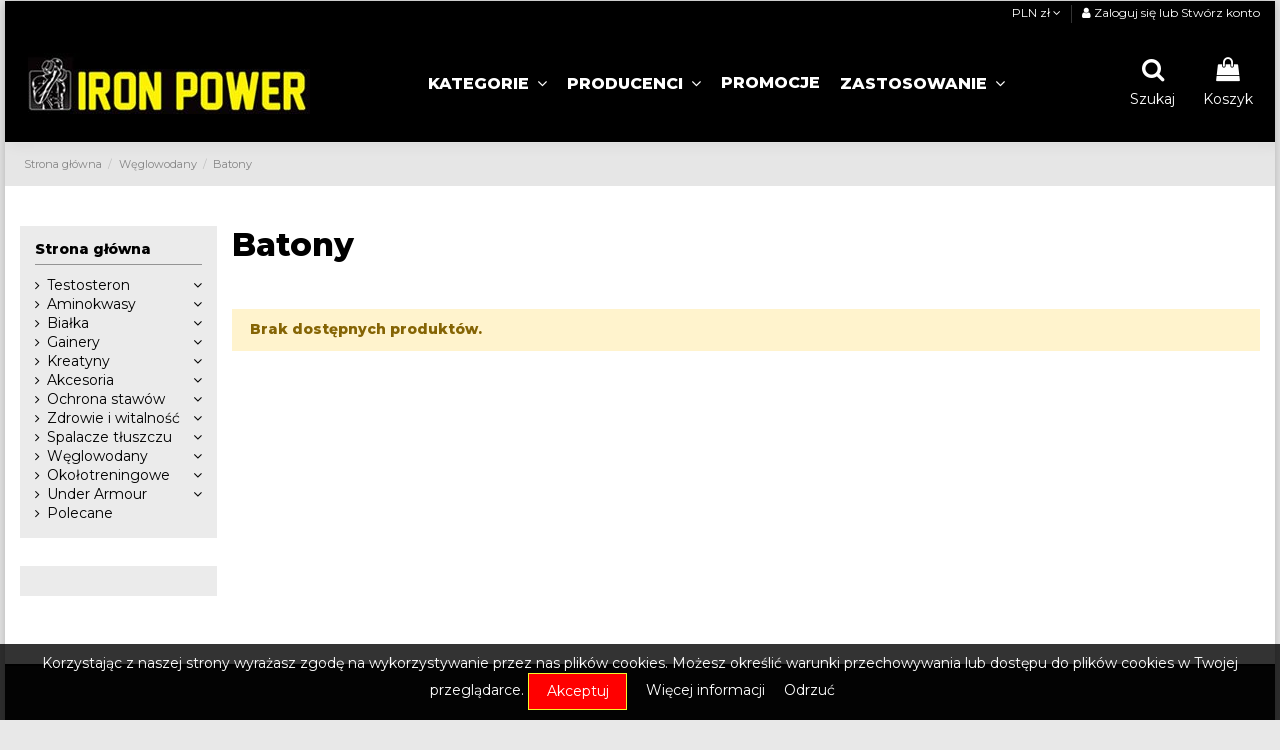

--- FILE ---
content_type: text/html; charset=utf-8
request_url: https://ironpower.pl/63-batony
body_size: 16044
content:
<!-- begin catalog/listing/category.tpl -->
 


<!doctype html>
<html lang="pl">

<head>
    
        
  <meta charset="utf-8">


  <meta http-equiv="x-ua-compatible" content="ie=edge">



  


  
  



  <title>Batony</title>
  
    
  
  
    
  
  <meta name="description" content="Batony">
  <meta name="keywords" content="batony,batoniki,bar">
    
      <link rel="canonical" href="https://ironpower.pl/63-batony">
    

  
      

  
    <script type="application/ld+json">
  {
    "@context": "https://schema.org",
    "@id": "#store-organization",
    "@type": "Organization",
    "name" : "IRON POWER",
    "url" : "https://ironpower.pl/",
  
      "logo": {
        "@type": "ImageObject",
        "url":"https://ironpower.pl/img/iron-power-logo-1440236533.jpg"
      }
      }
</script>

<script type="application/ld+json">
  {
    "@context": "https://schema.org",
    "@type": "WebPage",
    "isPartOf": {
      "@type": "WebSite",
      "url":  "https://ironpower.pl/",
      "name": "IRON POWER"
    },
    "name": "Batony",
    "url":  "https://ironpower.pl/63-batony"
  }
</script>


  <script type="application/ld+json">
    {
      "@context": "https://schema.org",
      "@type": "BreadcrumbList",
      "itemListElement": [
                  {
            "@type": "ListItem",
            "position": 1,
            "name": "Strona główna",
            "item": "https://ironpower.pl/"
          },              {
            "@type": "ListItem",
            "position": 2,
            "name": "Węglowodany",
            "item": "https://ironpower.pl/12-weglowodany"
          },              {
            "@type": "ListItem",
            "position": 3,
            "name": "Batony",
            "item": "https://ironpower.pl/63-batony"
          }          ]
    }
  </script>


  

  
    <script type="application/ld+json">
  {
    "@context": "https://schema.org",
    "@type": "ItemList",
    "itemListElement": [
          ]
  }
</script>


  
    
  



    <meta property="og:title" content="Batony"/>
    <meta property="og:url" content="https://ironpower.pl/63-batony"/>
    <meta property="og:site_name" content="IRON POWER"/>
    <meta property="og:description" content="Batony">
    <meta property="og:type" content="website">


            
          <meta property="og:image" content="https://ironpower.pl/img/iron-power-logo-1440236533.jpg" />
    
    





      <meta name="viewport" content="initial-scale=1,user-scalable=no,maximum-scale=1,width=device-width">
  




  <link rel="icon" type="image/vnd.microsoft.icon" href="https://ironpower.pl/img/favicon.ico?1552223540">
  <link rel="shortcut icon" type="image/x-icon" href="https://ironpower.pl/img/favicon.ico?1552223540">
    




    <link rel="stylesheet" href="https://ruch-osm.sysadvisors.pl/widget.css" type="text/css" media="all">
  <link rel="stylesheet" href="https://ironpower.pl/modules/ruch/views/css/ruch.css" type="text/css" media="all">
  <link rel="stylesheet" href="https://ironpower.pl/themes/warehousechild/assets/cache/theme-45c768463.css" type="text/css" media="all">




<link rel="preload" as="font"
      href="/themes/warehousechild/assets/css/font-awesome/fonts/fontawesome-webfont.woff?v=4.7.0"
      type="font/woff" crossorigin="anonymous">
<link rel="preload" as="font"
      href="/themes/warehousechild/assets/css/font-awesome/fonts/fontawesome-webfont.woff2?v=4.7.0"
      type="font/woff2" crossorigin="anonymous">


<link  rel="preload stylesheet"  as="style" href="/themes/warehousechild/assets/css/font-awesome/css/font-awesome-preload.css"
       type="text/css" crossorigin="anonymous">





  

  <script>
        var defaultAgreements = [];
        var elementorFrontendConfig = {"isEditMode":"","stretchedSectionContainer":"","instagramToken":"","is_rtl":false,"ajax_csfr_token_url":"https:\/\/ironpower.pl\/module\/iqitelementor\/Actions?process=handleCsfrToken&ajax=1"};
        var iqitTheme = {"rm_sticky":"0","rm_breakpoint":0,"op_preloader":"0","cart_style":"floating","cart_confirmation":"notification","h_layout":"4","f_fixed":0,"f_layout":"1","h_absolute":"0","h_sticky":"header","hw_width":"fullwidth","mm_content":"accordion","hm_submenu_width":"default","h_search_type":"full","pl_lazyload":true,"pl_infinity":false,"pl_rollover":true,"pl_crsl_autoplay":false,"pl_slider_ld":3,"pl_slider_d":3,"pl_slider_t":2,"pl_slider_p":1,"pp_thumbs":"leftd","pp_zoom":"inner","pp_image_layout":"carousel","pp_tabs":"tabh","pl_grid_qty":false};
        var iqitcompare = {"nbProducts":0};
        var iqitfdc_from = 199;
        var iqitmegamenu = {"sticky":"false","containerSelector":"#wrapper > .container"};
        var prestashop = {"cart":{"products":[],"totals":{"total":{"type":"total","label":"Razem","amount":0,"value":"0,00\u00a0z\u0142"},"total_including_tax":{"type":"total","label":"Suma (brutto)","amount":0,"value":"0,00\u00a0z\u0142"},"total_excluding_tax":{"type":"total","label":"Suma (netto)","amount":0,"value":"0,00\u00a0z\u0142"}},"subtotals":{"products":{"type":"products","label":"Produkty","amount":0,"value":"0,00\u00a0z\u0142"},"discounts":null,"shipping":{"type":"shipping","label":"Wysy\u0142ka","amount":0,"value":""},"tax":null},"products_count":0,"summary_string":"0 sztuk","vouchers":{"allowed":1,"added":[]},"discounts":[],"minimalPurchase":0,"minimalPurchaseRequired":""},"currency":{"id":4,"name":"Z\u0142oty polski","iso_code":"PLN","iso_code_num":"985","sign":"z\u0142"},"customer":{"lastname":null,"firstname":null,"email":null,"birthday":null,"newsletter":null,"newsletter_date_add":null,"optin":null,"website":null,"company":null,"siret":null,"ape":null,"is_logged":false,"gender":{"type":null,"name":null},"addresses":[]},"language":{"name":"Polski","iso_code":"pl","locale":"pl-PL","language_code":"pl-pl","is_rtl":"0","date_format_lite":"Y-m-d","date_format_full":"Y-m-d H:i:s","id":6},"page":{"title":"","canonical":"https:\/\/ironpower.pl\/63-batony","meta":{"title":"Batony","description":"Batony","keywords":"batony,batoniki,bar","robots":"index"},"page_name":"category","body_classes":{"lang-pl":true,"lang-rtl":false,"country-PL":true,"currency-PLN":true,"layout-left-column":true,"page-category":true,"tax-display-enabled":true,"category-id-63":true,"category-Batony":true,"category-id-parent-12":true,"category-depth-level-3":true},"admin_notifications":[]},"shop":{"name":"IRON POWER","logo":"https:\/\/ironpower.pl\/img\/iron-power-logo-1440236533.jpg","stores_icon":"https:\/\/ironpower.pl\/img\/iron-power-logo_stores-1422482714.gif","favicon":"https:\/\/ironpower.pl\/img\/favicon.ico"},"urls":{"base_url":"https:\/\/ironpower.pl\/","current_url":"https:\/\/ironpower.pl\/63-batony","shop_domain_url":"https:\/\/ironpower.pl","img_ps_url":"https:\/\/ironpower.pl\/img\/","img_cat_url":"https:\/\/ironpower.pl\/img\/c\/","img_lang_url":"https:\/\/ironpower.pl\/img\/l\/","img_prod_url":"https:\/\/ironpower.pl\/img\/p\/","img_manu_url":"https:\/\/ironpower.pl\/img\/m\/","img_sup_url":"https:\/\/ironpower.pl\/img\/su\/","img_ship_url":"https:\/\/ironpower.pl\/img\/s\/","img_store_url":"https:\/\/ironpower.pl\/img\/st\/","img_col_url":"https:\/\/ironpower.pl\/img\/co\/","img_url":"https:\/\/ironpower.pl\/themes\/warehousechild\/assets\/img\/","css_url":"https:\/\/ironpower.pl\/themes\/warehousechild\/assets\/css\/","js_url":"https:\/\/ironpower.pl\/themes\/warehousechild\/assets\/js\/","pic_url":"https:\/\/ironpower.pl\/upload\/","pages":{"address":"https:\/\/ironpower.pl\/adres","addresses":"https:\/\/ironpower.pl\/adresy","authentication":"https:\/\/ironpower.pl\/authentication","cart":"https:\/\/ironpower.pl\/koszyk","category":"https:\/\/ironpower.pl\/index.php?controller=category","cms":"https:\/\/ironpower.pl\/index.php?controller=cms","contact":"https:\/\/ironpower.pl\/kontakt","discount":"https:\/\/ironpower.pl\/rabaty","guest_tracking":"https:\/\/ironpower.pl\/sledzenie-zamowien-gosci","history":"https:\/\/ironpower.pl\/historia-zamowien","identity":"https:\/\/ironpower.pl\/dane-osobiste","index":"https:\/\/ironpower.pl\/","my_account":"https:\/\/ironpower.pl\/moje-konto","order_confirmation":"https:\/\/ironpower.pl\/potwierdzenie-zamowienia","order_detail":"https:\/\/ironpower.pl\/index.php?controller=order-detail","order_follow":"https:\/\/ironpower.pl\/sledzenie-zamowienia","order":"https:\/\/ironpower.pl\/zam\u00f3wienie","order_return":"https:\/\/ironpower.pl\/index.php?controller=order-return","order_slip":"https:\/\/ironpower.pl\/order-slip","pagenotfound":"https:\/\/ironpower.pl\/nie-znaleziono-strony","password":"https:\/\/ironpower.pl\/odzyskiwanie-hasla","pdf_invoice":"https:\/\/ironpower.pl\/index.php?controller=pdf-invoice","pdf_order_return":"https:\/\/ironpower.pl\/index.php?controller=pdf-order-return","pdf_order_slip":"https:\/\/ironpower.pl\/index.php?controller=pdf-order-slip","prices_drop":"https:\/\/ironpower.pl\/promocje","product":"https:\/\/ironpower.pl\/index.php?controller=product","search":"https:\/\/ironpower.pl\/szukaj","sitemap":"https:\/\/ironpower.pl\/Mapa strony","stores":"https:\/\/ironpower.pl\/nasze-sklepy","supplier":"https:\/\/ironpower.pl\/dostawcy","register":"https:\/\/ironpower.pl\/authentication?create_account=1","order_login":"https:\/\/ironpower.pl\/zam\u00f3wienie?login=1"},"alternative_langs":[],"theme_assets":"\/themes\/warehousechild\/assets\/","actions":{"logout":"https:\/\/ironpower.pl\/?mylogout="},"no_picture_image":{"bySize":{"small_default":{"url":"https:\/\/ironpower.pl\/img\/p\/pl-default-small_default.jpg","width":98,"height":127},"cart_default":{"url":"https:\/\/ironpower.pl\/img\/p\/pl-default-cart_default.jpg","width":125,"height":162},"home_default":{"url":"https:\/\/ironpower.pl\/img\/p\/pl-default-home_default.jpg","width":236,"height":305},"large_default":{"url":"https:\/\/ironpower.pl\/img\/p\/pl-default-large_default.jpg","width":381,"height":492},"medium_default":{"url":"https:\/\/ironpower.pl\/img\/p\/pl-default-medium_default.jpg","width":452,"height":584},"thickbox_default":{"url":"https:\/\/ironpower.pl\/img\/p\/pl-default-thickbox_default.jpg","width":1100,"height":1422}},"small":{"url":"https:\/\/ironpower.pl\/img\/p\/pl-default-small_default.jpg","width":98,"height":127},"medium":{"url":"https:\/\/ironpower.pl\/img\/p\/pl-default-large_default.jpg","width":381,"height":492},"large":{"url":"https:\/\/ironpower.pl\/img\/p\/pl-default-thickbox_default.jpg","width":1100,"height":1422},"legend":""}},"configuration":{"display_taxes_label":true,"display_prices_tax_incl":true,"is_catalog":false,"show_prices":true,"opt_in":{"partner":false},"quantity_discount":{"type":"price","label":"Cena jednostkowa"},"voucher_enabled":1,"return_enabled":1},"field_required":[],"breadcrumb":{"links":[{"title":"Strona g\u0142\u00f3wna","url":"https:\/\/ironpower.pl\/"},{"title":"W\u0119glowodany","url":"https:\/\/ironpower.pl\/12-weglowodany"},{"title":"Batony","url":"https:\/\/ironpower.pl\/63-batony"}],"count":3},"link":{"protocol_link":"https:\/\/","protocol_content":"https:\/\/"},"time":1767363708,"static_token":"c7028477f45c00e9d19a41a9663c92d7","token":"8793ff7368e3531508390305521c2e6e","debug":true};
        var psemailsubscription_subscription = "https:\/\/ironpower.pl\/module\/ps_emailsubscription\/subscription";
      </script>



  
<!-- begin /home/ironpowe/domains/ironpower.pl/public_html/modules/ps_googleanalytics/views/templates/hook/ps_googleanalytics.tpl -->
<script async src="https://www.googletagmanager.com/gtag/js?id=UA-34864828-1"></script>
<script>
  window.dataLayer = window.dataLayer || [];
  function gtag(){dataLayer.push(arguments);}
  gtag('js', new Date());
  gtag(
    'config',
    'UA-34864828-1',
    {
      'debug_mode':false
                      }
  );
</script>


<!-- end /home/ironpowe/domains/ironpower.pl/public_html/modules/ps_googleanalytics/views/templates/hook/ps_googleanalytics.tpl -->

<!-- begin /home/ironpowe/domains/ironpower.pl/public_html/modules/x13pricehistory/views/templates/hook/_partials/header.tpl -->
<script>
    var x13pricehistory_ajax_url = 'https://ironpower.pl/module/x13pricehistory/ajax';
    var x13pricehistory_ajax_token = 'c7028477f45c00e9d19a41a9663c92d7';
</script>


<!-- end /home/ironpowe/domains/ironpower.pl/public_html/modules/x13pricehistory/views/templates/hook/_partials/header.tpl -->
<!-- Orlen-hookHeader category -->


    
    
     <!-- Google Tag Manager -->
<script type="text/javascript"><!--//--><![CDATA[//><!--
(function(w,d,s,l,i){w[l]=w[l]||[];w[l].push({'gtm.start':
new Date().getTime(),event:'gtm.js'});var f=d.getElementsByTagName(s)[0],
j=d.createElement(s),dl=l!='dataLayer'?'&l='+l:'';j.async=true;j.src=
'https://www.googletagmanager.com/gtm.js?id='+i+dl;f.parentNode.insertBefore(j,f);
})(window,document,'script','dataLayer','GTM-5LNRK4J');
//--><!]]></script>
<!-- End Google Tag Manager -->

 </head>

    <body id="category" class="lang-pl country-pl currency-pln layout-left-column page-category tax-display-enabled category-id-63 category-batony category-id-parent-12 category-depth-level-3 body-desktop-header-style-w-4       customer-not-logged">


    




    


<main id="main-page-content"  >
    
            

    <header id="header" class="desktop-header-style-w-4">
        
            
  <div class="header-banner">
    
  </div>




            <div class="container">
        <nav class="header-nav">
    
        <div class="row justify-content-between">
            <div class="col col-auto col-md left-nav">
                                
<!-- begin module:iqitlinksmanager/views/templates/hook/iqitlinksmanager.tpl -->
<!-- begin /home/ironpowe/domains/ironpower.pl/public_html/modules/iqitlinksmanager/views/templates/hook/iqitlinksmanager.tpl --><!-- end /home/ironpowe/domains/ironpower.pl/public_html/modules/iqitlinksmanager/views/templates/hook/iqitlinksmanager.tpl -->
<!-- end module:iqitlinksmanager/views/templates/hook/iqitlinksmanager.tpl -->

            </div>
            <div class="col col-auto center-nav text-center">
                
             </div>
            <div class="col col-auto col-md right-nav text-right">
                
<!-- begin module:ps_currencyselector/ps_currencyselector.tpl -->
<!-- begin /home/ironpowe/domains/ironpower.pl/public_html/themes/warehouse/modules/ps_currencyselector/ps_currencyselector.tpl -->
<div id="currency_selector" class="d-inline-block">
    <div class="currency-selector dropdown js-dropdown d-inline-block">
        <a class="expand-more" data-toggle="dropdown">PLN  zł <i class="fa fa-angle-down" aria-hidden="true"></i></a>
        <div class="dropdown-menu">
            <ul>
                                    <li >
                        <a title="Euro" rel="nofollow" href="https://ironpower.pl/63-batony?SubmitCurrency=1&amp;id_currency=1"
                           class="dropdown-item">EUR  €</a>
                    </li>
                                    <li >
                        <a title="Funt szterling" rel="nofollow" href="https://ironpower.pl/63-batony?SubmitCurrency=1&amp;id_currency=3"
                           class="dropdown-item">GBP  £</a>
                    </li>
                                    <li  class="current" >
                        <a title="Złoty polski" rel="nofollow" href="https://ironpower.pl/63-batony?SubmitCurrency=1&amp;id_currency=4"
                           class="dropdown-item">PLN  zł</a>
                    </li>
                                    <li >
                        <a title="Dolar amerykański" rel="nofollow" href="https://ironpower.pl/63-batony?SubmitCurrency=1&amp;id_currency=2"
                           class="dropdown-item">USD  $</a>
                    </li>
                            </ul>
        </div>
    </div>
</div>
<!-- end /home/ironpowe/domains/ironpower.pl/public_html/themes/warehouse/modules/ps_currencyselector/ps_currencyselector.tpl -->
<!-- end module:ps_currencyselector/ps_currencyselector.tpl -->

<!-- begin module:ps_customersignin/ps_customersignin.tpl -->
<!-- begin /home/ironpowe/domains/ironpower.pl/public_html/themes/warehousechild/modules/ps_customersignin/ps_customersignin.tpl --><div id="user_info">
            <a
                href="https://ironpower.pl/moje-konto"
                title="Zaloguj się do swojego konta klienta"
                rel="nofollow"
        ><i class="fa fa-user" aria-hidden="true"></i>
            <span>Zaloguj się</span>
        </a>
        lub
           <a
                href="https://ironpower.pl/authentication?create_account=1"
                title="Zaloguj się do swojego konta klienta"
                rel="nofollow"
        >
            <span>Stwórz konto</span>
        </a>
    </div>
<!-- end /home/ironpowe/domains/ironpower.pl/public_html/themes/warehousechild/modules/ps_customersignin/ps_customersignin.tpl -->
<!-- end module:ps_customersignin/ps_customersignin.tpl -->

             </div>
        </div>

                        </nav>
            </div>
        



<div id="desktop-header" class="desktop-header-style-4">
    
            
<div class="header-top">
    <div id="desktop-header-container" class="container">
        <div class="row align-items-center">
                            <div class="col col-auto col-header-left">
                    <div id="desktop_logo">
                        
  <a href="https://ironpower.pl/">
    <img class="logo img-fluid"
         src="https://ironpower.pl/img/iron-power-logo-1440236533.jpg"
                  alt="IRON POWER"
         width="290"
         height="61"
    >
  </a>

                    </div>
                    
                </div>
                <div class="col col-header-center col-header-menu">
                                        
<!-- begin module:iqitmegamenu/views/templates/hook/horizontal.tpl -->
<!-- begin /home/ironpowe/domains/ironpower.pl/public_html/modules/iqitmegamenu/views/templates/hook/horizontal.tpl --><div id="iqitmegamenu-wrapper" class="iqitmegamenu-wrapper iqitmegamenu-all">
	<div class="container container-iqitmegamenu">
		<div id="iqitmegamenu-horizontal" class="iqitmegamenu  clearfix" role="navigation">

						
			<nav id="cbp-hrmenu" class="cbp-hrmenu cbp-horizontal cbp-hrsub-narrow">
				<ul>
											<li id="cbp-hrmenu-tab-3"
							class="cbp-hrmenu-tab cbp-hrmenu-tab-3  cbp-has-submeu">
							<a role="button" class="cbp-empty-mlink nav-link">
									

										<span class="cbp-tab-title">
											Kategorie											<i class="fa fa-angle-down cbp-submenu-aindicator"></i></span>
																			</a>
																			<div class="cbp-hrsub col-12">
											<div class="cbp-hrsub-inner">
												<div class="container iqitmegamenu-submenu-container">
													
																																													<!-- begin /home/ironpowe/domains/ironpower.pl/public_html/modules/iqitmegamenu/views/templates/hook/_partials/submenu_content.tpl -->




<div class="row menu_row menu-element  first_rows menu-element-id-1">
                

                                                <!-- begin /home/ironpowe/domains/ironpower.pl/public_html/modules/iqitmegamenu/views/templates/hook/_partials/submenu_content.tpl -->




    <div class="col-2 cbp-menu-column cbp-menu-element menu-element-id-2 ">
        <div class="cbp-menu-column-inner">
                        
                
                
                    
                                                    <div class="row cbp-categories-row">
                                                                                                            <div class="col-12">
                                            <div class="cbp-category-link-w"><a href="https://ironpower.pl/8-testosteron"
                                                                                class="cbp-column-title nav-link cbp-category-title">Testosteron</a>
                                                                                                                                                    
    <ul class="cbp-links cbp-category-tree"><li ><div class="cbp-category-link-w"><a href="https://ironpower.pl/33-tribulus-terrestis">Tribulus Terrestis</a></div></li><li ><div class="cbp-category-link-w"><a href="https://ironpower.pl/34-daa">DAA</a></div></li><li ><div class="cbp-category-link-w"><a href="https://ironpower.pl/35-boostery">Boostery</a></div></li><li ><div class="cbp-category-link-w"><a href="https://ironpower.pl/36-zma">ZMA</a></div></li><li ><div class="cbp-category-link-w"><a href="https://ironpower.pl/37-hgh">HGH</a></div></li><li ><div class="cbp-category-link-w"><a href="https://ironpower.pl/57-pct">PCT</a></div></li><li ><div class="cbp-category-link-w"><a href="https://ironpower.pl/91-gaba">GABA</a></div></li></ul>

                                                                                            </div>
                                        </div>
                                                                                                </div>
                                            
                
            

                                                <!-- begin /home/ironpowe/domains/ironpower.pl/public_html/modules/iqitmegamenu/views/templates/hook/_partials/submenu_content.tpl -->




<div class="row menu_row menu-element  menu-element-id-6">
                

                                                <!-- begin /home/ironpowe/domains/ironpower.pl/public_html/modules/iqitmegamenu/views/templates/hook/_partials/submenu_content.tpl -->




    <div class="col-12 cbp-menu-column cbp-menu-element menu-element-id-7 ">
        <div class="cbp-menu-column-inner">
                        
                
                
                    
                                                    <div class="row cbp-categories-row">
                                                                                                            <div class="col-12">
                                            <div class="cbp-category-link-w"><a href="https://ironpower.pl/2-bialka"
                                                                                class="cbp-column-title nav-link cbp-category-title">Białka</a>
                                                                                                                                                    
    <ul class="cbp-links cbp-category-tree"><li ><div class="cbp-category-link-w"><a href="https://ironpower.pl/17-pojedyncze-formy">Pojedyncze formy</a></div></li><li ><div class="cbp-category-link-w"><a href="https://ironpower.pl/18-mieszanki-bialek">Mieszanki białek</a></div></li><li ><div class="cbp-category-link-w"><a href="https://ironpower.pl/60-mrp">MRP</a></div></li><li ><div class="cbp-category-link-w"><a href="https://ironpower.pl/62-batony">Batony</a></div></li></ul>

                                                                                            </div>
                                        </div>
                                                                                                </div>
                                            
                
            

            
            </div>    </div>
<!-- end /home/ironpowe/domains/ironpower.pl/public_html/modules/iqitmegamenu/views/templates/hook/_partials/submenu_content.tpl -->                            
                </div>
<!-- end /home/ironpowe/domains/ironpower.pl/public_html/modules/iqitmegamenu/views/templates/hook/_partials/submenu_content.tpl -->                            
            </div>    </div>
<!-- end /home/ironpowe/domains/ironpower.pl/public_html/modules/iqitmegamenu/views/templates/hook/_partials/submenu_content.tpl -->                                    <!-- begin /home/ironpowe/domains/ironpower.pl/public_html/modules/iqitmegamenu/views/templates/hook/_partials/submenu_content.tpl -->




    <div class="col-2 cbp-menu-column cbp-menu-element menu-element-id-3 ">
        <div class="cbp-menu-column-inner">
                        
                
                
                    
                                                    <div class="row cbp-categories-row">
                                                                                                            <div class="col-12">
                                            <div class="cbp-category-link-w"><a href="https://ironpower.pl/3-aminokwasy"
                                                                                class="cbp-column-title nav-link cbp-category-title">Aminokwasy</a>
                                                                                                                                                    
    <ul class="cbp-links cbp-category-tree"><li ><div class="cbp-category-link-w"><a href="https://ironpower.pl/13-podkategoria-1">Całodzienne</a></div></li><li ><div class="cbp-category-link-w"><a href="https://ironpower.pl/19-bcaa">BCAA</a></div></li><li ><div class="cbp-category-link-w"><a href="https://ironpower.pl/20-beta-alanina">Beta-Alanina</a></div></li><li ><div class="cbp-category-link-w"><a href="https://ironpower.pl/21-glutamina">Glutamina</a></div></li><li ><div class="cbp-category-link-w"><a href="https://ironpower.pl/22-hmb">HMB</a></div></li><li ><div class="cbp-category-link-w"><a href="https://ironpower.pl/23-arginina">Arginina</a></div></li><li ><div class="cbp-category-link-w"><a href="https://ironpower.pl/25-leucyna">Leucyna</a></div></li><li ><div class="cbp-category-link-w"><a href="https://ironpower.pl/54-eaa">EAA</a></div></li><li ><div class="cbp-category-link-w"><a href="https://ironpower.pl/55-cytrulina">Cytrulina</a></div></li><li ><div class="cbp-category-link-w"><a href="https://ironpower.pl/65-tauryna">Tauryna</a></div></li><li ><div class="cbp-category-link-w"><a href="https://ironpower.pl/66-agmantyna">Agmantyna</a></div></li></ul>

                                                                                            </div>
                                        </div>
                                                                                                </div>
                                            
                
            

            
            </div>    </div>
<!-- end /home/ironpowe/domains/ironpower.pl/public_html/modules/iqitmegamenu/views/templates/hook/_partials/submenu_content.tpl -->                                    <!-- begin /home/ironpowe/domains/ironpower.pl/public_html/modules/iqitmegamenu/views/templates/hook/_partials/submenu_content.tpl -->




    <div class="col-2 cbp-menu-column cbp-menu-element menu-element-id-4 ">
        <div class="cbp-menu-column-inner">
                        
                
                
                    
                                                    <div class="row cbp-categories-row">
                                                                                                            <div class="col-12">
                                            <div class="cbp-category-link-w"><a href="https://ironpower.pl/4-gainery"
                                                                                class="cbp-column-title nav-link cbp-category-title">Gainery</a>
                                                                                                                                                    
    <ul class="cbp-links cbp-category-tree"><li ><div class="cbp-category-link-w"><a href="https://ironpower.pl/26-bulk-50-50">Bulk 50:50</a></div></li><li ><div class="cbp-category-link-w"><a href="https://ironpower.pl/27-ponizej-20-bialka">Poniżej 20% białka</a></div></li><li ><div class="cbp-category-link-w"><a href="https://ironpower.pl/28-powyzej-20-bialka">Powyżej 20% białka</a></div></li></ul>

                                                                                            </div>
                                        </div>
                                                                                                                                                <div class="col-12">
                                            <div class="cbp-category-link-w"><a href="https://ironpower.pl/5-kreatyny"
                                                                                class="cbp-column-title nav-link cbp-category-title">Kreatyny</a>
                                                                                                                                                    
    <ul class="cbp-links cbp-category-tree"><li ><div class="cbp-category-link-w"><a href="https://ironpower.pl/14-pojedyncze-formy">Pojedyncze formy</a></div></li><li ><div class="cbp-category-link-w"><a href="https://ironpower.pl/16-staki-kreatynowe">Staki kreatynowe</a></div></li></ul>

                                                                                            </div>
                                        </div>
                                                                                                                                                <div class="col-12">
                                            <div class="cbp-category-link-w"><a href="https://ironpower.pl/10-ochrona-stawow"
                                                                                class="cbp-column-title nav-link cbp-category-title">Ochrona stawów</a>
                                                                                                                                                    
    <ul class="cbp-links cbp-category-tree"><li ><div class="cbp-category-link-w"><a href="https://ironpower.pl/45-glukozamina">Glukozamina</a></div></li><li ><div class="cbp-category-link-w"><a href="https://ironpower.pl/46-kompleksowa-ochrona">Kompleksowa ochrona</a></div></li><li ><div class="cbp-category-link-w"><a href="https://ironpower.pl/87-cissus">Cissus</a></div></li><li ><div class="cbp-category-link-w"><a href="https://ironpower.pl/92-kolagen">Kolagen</a></div></li></ul>

                                                                                            </div>
                                        </div>
                                                                                                </div>
                                            
                
            

            
            </div>    </div>
<!-- end /home/ironpowe/domains/ironpower.pl/public_html/modules/iqitmegamenu/views/templates/hook/_partials/submenu_content.tpl -->                                    <!-- begin /home/ironpowe/domains/ironpower.pl/public_html/modules/iqitmegamenu/views/templates/hook/_partials/submenu_content.tpl -->




    <div class="col-2 cbp-menu-column cbp-menu-element menu-element-id-5 ">
        <div class="cbp-menu-column-inner">
                        
                
                
                    
                                                    <div class="row cbp-categories-row">
                                                                                                            <div class="col-12">
                                            <div class="cbp-category-link-w"><a href="https://ironpower.pl/11-prozdrowotne"
                                                                                class="cbp-column-title nav-link cbp-category-title">Zdrowie i witalność</a>
                                                                                                                                                    
    <ul class="cbp-links cbp-category-tree"><li ><div class="cbp-category-link-w"><a href="https://ironpower.pl/47-witaminy-i-mineraly">Witaminy i minerały</a></div></li><li ><div class="cbp-category-link-w"><a href="https://ironpower.pl/48-mineraly">Minerały</a></div></li><li ><div class="cbp-category-link-w"><a href="https://ironpower.pl/49-zdrowe-tluszcze">Zdrowe tłuszcze</a></div></li><li ><div class="cbp-category-link-w"><a href="https://ironpower.pl/50-witaminy">Witaminy</a></div></li><li ><div class="cbp-category-link-w"><a href="https://ironpower.pl/53-umysl-i-koncentracja">Umysł i koncentracja</a></div></li><li ><div class="cbp-category-link-w"><a href="https://ironpower.pl/61-oleje">Oleje</a></div></li><li ><div class="cbp-category-link-w"><a href="https://ironpower.pl/64-antyoksydanty">Antyoksydanty</a></div></li><li ><div class="cbp-category-link-w"><a href="https://ironpower.pl/68-zdrowa-zywnosc">Zdrowa żywność</a></div></li><li ><div class="cbp-category-link-w"><a href="https://ironpower.pl/88-probiotyki">Probiotyki</a></div></li><li ><div class="cbp-category-link-w"><a href="https://ironpower.pl/89-pozostale">Pozostałe</a></div></li><li ><div class="cbp-category-link-w"><a href="https://ironpower.pl/90-enzymy-trawienne">Enzymy trawienne</a></div></li></ul>

                                                                                            </div>
                                        </div>
                                                                                                </div>
                                            
                
            

            
            </div>    </div>
<!-- end /home/ironpowe/domains/ironpower.pl/public_html/modules/iqitmegamenu/views/templates/hook/_partials/submenu_content.tpl -->                                    <!-- begin /home/ironpowe/domains/ironpower.pl/public_html/modules/iqitmegamenu/views/templates/hook/_partials/submenu_content.tpl -->




    <div class="col-2 cbp-menu-column cbp-menu-element menu-element-id-9 ">
        <div class="cbp-menu-column-inner">
                        
                
                
                    
                                                    <div class="row cbp-categories-row">
                                                                                                            <div class="col-12">
                                            <div class="cbp-category-link-w"><a href="https://ironpower.pl/9-spalacze-tluszczu"
                                                                                class="cbp-column-title nav-link cbp-category-title">Spalacze tłuszczu</a>
                                                                                                                                                    
    <ul class="cbp-links cbp-category-tree"><li ><div class="cbp-category-link-w"><a href="https://ironpower.pl/41-termogeniki">Termogeniki</a></div></li><li ><div class="cbp-category-link-w"><a href="https://ironpower.pl/42-cla">CLA</a></div></li><li ><div class="cbp-category-link-w"><a href="https://ironpower.pl/43-l-karnityna">L-Karnityna</a></div></li><li ><div class="cbp-category-link-w"><a href="https://ironpower.pl/44-diuretyki">Diuretyki</a></div></li><li ><div class="cbp-category-link-w"><a href="https://ironpower.pl/59-zielona-kawa">Zielona Kawa</a></div></li></ul>

                                                                                            </div>
                                        </div>
                                                                                                                                                <div class="col-12">
                                            <div class="cbp-category-link-w"><a href="https://ironpower.pl/12-weglowodany"
                                                                                class="cbp-column-title nav-link cbp-category-title">Węglowodany</a>
                                                                                                                                                    
    <ul class="cbp-links cbp-category-tree"><li ><div class="cbp-category-link-w"><a href="https://ironpower.pl/29-carbo">Carbo</a></div></li><li ><div class="cbp-category-link-w"><a href="https://ironpower.pl/30-vitargo">Vitargo</a></div></li><li ><div class="cbp-category-link-w"><a href="https://ironpower.pl/31-izotoniki">Izotoniki</a></div></li><li ><div class="cbp-category-link-w"><a href="https://ironpower.pl/32-dextroza">Dextroza</a></div></li><li ><div class="cbp-category-link-w"><a href="https://ironpower.pl/63-batony">Batony</a></div></li></ul>

                                                                                            </div>
                                        </div>
                                                                                                </div>
                                            
                
            

            
            </div>    </div>
<!-- end /home/ironpowe/domains/ironpower.pl/public_html/modules/iqitmegamenu/views/templates/hook/_partials/submenu_content.tpl -->                                    <!-- begin /home/ironpowe/domains/ironpower.pl/public_html/modules/iqitmegamenu/views/templates/hook/_partials/submenu_content.tpl -->




    <div class="col-2 cbp-menu-column cbp-menu-element menu-element-id-10 ">
        <div class="cbp-menu-column-inner">
                        
                
                
                    
                                                    <div class="row cbp-categories-row">
                                                                                                            <div class="col-12">
                                            <div class="cbp-category-link-w"><a href="https://ironpower.pl/51-akcesoria"
                                                                                class="cbp-column-title nav-link cbp-category-title">Akcesoria</a>
                                                                                                                                                    
    <ul class="cbp-links cbp-category-tree"><li ><div class="cbp-category-link-w"><a href="https://ironpower.pl/69-rekawice">Rękawice</a></div></li><li ><div class="cbp-category-link-w"><a href="https://ironpower.pl/70-pasy-i-paski">Pasy i paski</a></div></li><li ><div class="cbp-category-link-w"><a href="https://ironpower.pl/71-szejkery">Szejkery</a></div></li></ul>

                                                                                            </div>
                                        </div>
                                                                                                                                                <div class="col-12">
                                            <div class="cbp-category-link-w"><a href="https://ironpower.pl/38-okolotreningowe"
                                                                                class="cbp-column-title nav-link cbp-category-title">Okołotreningowe</a>
                                                                                                                                                    
    <ul class="cbp-links cbp-category-tree"><li ><div class="cbp-category-link-w"><a href="https://ironpower.pl/39-przed-treningiem">Przed treningiem</a></div></li><li ><div class="cbp-category-link-w"><a href="https://ironpower.pl/40-po-treningu">Po treningu</a></div></li><li ><div class="cbp-category-link-w"><a href="https://ironpower.pl/56-w-trakcie-treningu">W trakcie treningu</a></div></li></ul>

                                                                                            </div>
                                        </div>
                                                                                                </div>
                                            
                
            

            
            </div>    </div>
<!-- end /home/ironpowe/domains/ironpower.pl/public_html/modules/iqitmegamenu/views/templates/hook/_partials/submenu_content.tpl -->                            
                </div>
<!-- end /home/ironpowe/domains/ironpower.pl/public_html/modules/iqitmegamenu/views/templates/hook/_partials/submenu_content.tpl -->																															<!-- begin /home/ironpowe/domains/ironpower.pl/public_html/modules/iqitmegamenu/views/templates/hook/_partials/submenu_content.tpl -->




<div class="row menu_row menu-element  first_rows menu-element-id-11">
                

                                                <!-- begin /home/ironpowe/domains/ironpower.pl/public_html/modules/iqitmegamenu/views/templates/hook/_partials/submenu_content.tpl -->




    <div class="col-12 cbp-menu-column cbp-menu-element menu-element-id-12 ">
        <div class="cbp-menu-column-inner">
                        
                                                            <a href="https://ironpower.pl/52-under-armour"
                           class="cbp-column-title nav-link cbp-column-title-inline">Under armour </a>
                                    
                
                                            <ul class="cbp-links cbp-valinks cbp-valinks-vertical cbp-valinks-vertical2">
                                                                                                <li><a href="https://ironpower.pl/72-bluzy"
                                           >Bluzy</a>
                                    </li>
                                                                                                                                <li><a href="https://ironpower.pl/73-dlugi-rekaw"
                                           >Długi rękaw</a>
                                    </li>
                                                                                                                                <li><a href="https://ironpower.pl/75-compression"
                                           >Compression</a>
                                    </li>
                                                                                                                                <li><a href="https://ironpower.pl/74-torby"
                                           >Torby</a>
                                    </li>
                                                                                    </ul>
                    
                
            

            
            </div>    </div>
<!-- end /home/ironpowe/domains/ironpower.pl/public_html/modules/iqitmegamenu/views/templates/hook/_partials/submenu_content.tpl -->                            
                </div>
<!-- end /home/ironpowe/domains/ironpower.pl/public_html/modules/iqitmegamenu/views/templates/hook/_partials/submenu_content.tpl -->																													
																									</div>
											</div>
										</div>
																</li>
												<li id="cbp-hrmenu-tab-4"
							class="cbp-hrmenu-tab cbp-hrmenu-tab-4  cbp-has-submeu">
							<a href="https://ironpower.pl/producenci" class="nav-link" 
										>
										

										<span class="cbp-tab-title">
											Producenci											<i class="fa fa-angle-down cbp-submenu-aindicator"></i></span>
																			</a>
																			<div class="cbp-hrsub col-12">
											<div class="cbp-hrsub-inner">
												<div class="container iqitmegamenu-submenu-container">
													
																																													<!-- begin /home/ironpowe/domains/ironpower.pl/public_html/modules/iqitmegamenu/views/templates/hook/_partials/submenu_content.tpl -->




<div class="row menu_row menu-element  first_rows menu-element-id-1">
                

                                                <!-- begin /home/ironpowe/domains/ironpower.pl/public_html/modules/iqitmegamenu/views/templates/hook/_partials/submenu_content.tpl -->




    <div class="col-12 cbp-menu-column cbp-menu-element menu-element-id-2 ">
        <div class="cbp-menu-column-inner">
                        
                
                                    <ul class="cbp-manufacturers row">
                                                                                                                                                                        <li class="col-1 transition-opacity-300">
                                    <a href="https://ironpower.pl/61_7nutrition"
                                       title=" 7NUTRITION">
                                        <img src="https://ironpower.pl/img/m/61-small_default.jpg"
                                             loading="lazy"
                                             class="img-fluid logo_manufacturer "  width="98" height="127"                                             alt=" 7NUTRITION"/>
                                    </a>
                                </li>
                                                                                                                                                                                                                                    <li class="col-1 transition-opacity-300">
                                    <a href="https://ironpower.pl/2_activlab"
                                       title="ACTIVLAB">
                                        <img src="https://ironpower.pl/img/m/2-small_default.jpg"
                                             loading="lazy"
                                             class="img-fluid logo_manufacturer "  width="98" height="127"                                             alt="ACTIVLAB"/>
                                    </a>
                                </li>
                                                                                                                                                                                                                                    <li class="col-1 transition-opacity-300">
                                    <a href="https://ironpower.pl/82_aliness"
                                       title="ALINESS">
                                        <img src="https://ironpower.pl/img/m/82-small_default.jpg"
                                             loading="lazy"
                                             class="img-fluid logo_manufacturer "  width="98" height="127"                                             alt="ALINESS"/>
                                    </a>
                                </li>
                                                                                                                                                                                                                                    <li class="col-1 transition-opacity-300">
                                    <a href="https://ironpower.pl/10_biotech-usa"
                                       title="BIOTECH USA">
                                        <img src="https://ironpower.pl/img/m/10-small_default.jpg"
                                             loading="lazy"
                                             class="img-fluid logo_manufacturer "  width="98" height="127"                                             alt="BIOTECH USA"/>
                                    </a>
                                </li>
                                                                                                                                                                                                                                    <li class="col-1 transition-opacity-300">
                                    <a href="https://ironpower.pl/4_bsn"
                                       title="BSN">
                                        <img src="https://ironpower.pl/img/m/4-small_default.jpg"
                                             loading="lazy"
                                             class="img-fluid logo_manufacturer "  width="98" height="127"                                             alt="BSN"/>
                                    </a>
                                </li>
                                                                                                                                                                                                                                                                                                                                                                                                            <li class="col-1 transition-opacity-300">
                                    <a href="https://ironpower.pl/87_doctor-s-best"
                                       title="DOCTOR&#039;S BEST">
                                        <img src="https://ironpower.pl/img/m/87-small_default.jpg"
                                             loading="lazy"
                                             class="img-fluid logo_manufacturer "  width="98" height="127"                                             alt="DOCTOR&#039;S BEST"/>
                                    </a>
                                </li>
                                                                                                                                                                                                                                    <li class="col-1 transition-opacity-300">
                                    <a href="https://ironpower.pl/37_finaflex"
                                       title="FINAFLEX">
                                        <img src="https://ironpower.pl/img/m/37-small_default.jpg"
                                             loading="lazy"
                                             class="img-fluid logo_manufacturer "  width="98" height="127"                                             alt="FINAFLEX"/>
                                    </a>
                                </li>
                                                                                                                                                                                                                                    <li class="col-1 transition-opacity-300">
                                    <a href="https://ironpower.pl/9_gaspari"
                                       title="GASPARI">
                                        <img src="https://ironpower.pl/img/m/9-small_default.jpg"
                                             loading="lazy"
                                             class="img-fluid logo_manufacturer "  width="98" height="127"                                             alt="GASPARI"/>
                                    </a>
                                </li>
                                                                                                                                                                                                                                    <li class="col-1 transition-opacity-300">
                                    <a href="https://ironpower.pl/81_himalaya"
                                       title="HIMALAYA">
                                        <img src="https://ironpower.pl/img/m/81-small_default.jpg"
                                             loading="lazy"
                                             class="img-fluid logo_manufacturer "  width="98" height="127"                                             alt="HIMALAYA"/>
                                    </a>
                                </li>
                                                                                                                                                                                                                                    <li class="col-1 transition-opacity-300">
                                    <a href="https://ironpower.pl/33_iron-horse"
                                       title="IRON HORSE">
                                        <img src="https://ironpower.pl/img/m/33-small_default.jpg"
                                             loading="lazy"
                                             class="img-fluid logo_manufacturer "  width="98" height="127"                                             alt="IRON HORSE"/>
                                    </a>
                                </li>
                                                                                                                                                                                                                                    <li class="col-1 transition-opacity-300">
                                    <a href="https://ironpower.pl/75_jarrow-formulas"
                                       title="JARROW FORMULAS">
                                        <img src="https://ironpower.pl/img/m/75-small_default.jpg"
                                             loading="lazy"
                                             class="img-fluid logo_manufacturer "  width="98" height="127"                                             alt="JARROW FORMULAS"/>
                                    </a>
                                </li>
                                                                                                                                                                                                                                    <li class="col-1 transition-opacity-300">
                                    <a href="https://ironpower.pl/90_medica-herbs"
                                       title="MEDICA HERBS">
                                        <img src="https://ironpower.pl/img/m/90-small_default.jpg"
                                             loading="lazy"
                                             class="img-fluid logo_manufacturer "  width="98" height="127"                                             alt="MEDICA HERBS"/>
                                    </a>
                                </li>
                                                                                                                                                                                                                                    <li class="col-1 transition-opacity-300">
                                    <a href="https://ironpower.pl/20_now-foods"
                                       title="NOW FOODS">
                                        <img src="https://ironpower.pl/img/m/20-small_default.jpg"
                                             loading="lazy"
                                             class="img-fluid logo_manufacturer "  width="98" height="127"                                             alt="NOW FOODS"/>
                                    </a>
                                </li>
                                                                                                                                                                                                                                    <li class="col-1 transition-opacity-300">
                                    <a href="https://ironpower.pl/21_nutrend"
                                       title="NUTREND">
                                        <img src="https://ironpower.pl/img/m/21-small_default.jpg"
                                             loading="lazy"
                                             class="img-fluid logo_manufacturer "  width="98" height="127"                                             alt="NUTREND"/>
                                    </a>
                                </li>
                                                                                                                                                                                                                                    <li class="col-1 transition-opacity-300">
                                    <a href="https://ironpower.pl/36_nutrex"
                                       title="NUTREX">
                                        <img src="https://ironpower.pl/img/m/36-small_default.jpg"
                                             loading="lazy"
                                             class="img-fluid logo_manufacturer "  width="98" height="127"                                             alt="NUTREX"/>
                                    </a>
                                </li>
                                                                                                                                                                                                                                    <li class="col-1 transition-opacity-300">
                                    <a href="https://ironpower.pl/94_nutrition22"
                                       title="NUTRITION22">
                                        <img src="https://ironpower.pl/img/m/94-small_default.jpg"
                                             loading="lazy"
                                             class="img-fluid logo_manufacturer "  width="98" height="127"                                             alt="NUTRITION22"/>
                                    </a>
                                </li>
                                                                                                                                                                                                                                    <li class="col-1 transition-opacity-300">
                                    <a href="https://ironpower.pl/63_olejowy-raj"
                                       title="OLEJOWY RAJ">
                                        <img src="https://ironpower.pl/img/m/63-small_default.jpg"
                                             loading="lazy"
                                             class="img-fluid logo_manufacturer "  width="98" height="127"                                             alt="OLEJOWY RAJ"/>
                                    </a>
                                </li>
                                                                                                                                                                                                                                    <li class="col-1 transition-opacity-300">
                                    <a href="https://ironpower.pl/6_olimp"
                                       title="OLIMP">
                                        <img src="https://ironpower.pl/img/m/6-small_default.jpg"
                                             loading="lazy"
                                             class="img-fluid logo_manufacturer "  width="98" height="127"                                             alt="OLIMP"/>
                                    </a>
                                </li>
                                                                                                                                                                                                                                    <li class="col-1 transition-opacity-300">
                                    <a href="https://ironpower.pl/22_optimum-nutrition"
                                       title="OPTIMUM NUTRITION">
                                        <img src="https://ironpower.pl/img/m/22-small_default.jpg"
                                             loading="lazy"
                                             class="img-fluid logo_manufacturer "  width="98" height="127"                                             alt="OPTIMUM NUTRITION"/>
                                    </a>
                                </li>
                                                                                                                                                                                                                                    <li class="col-1 transition-opacity-300">
                                    <a href="https://ironpower.pl/38_ostrovit"
                                       title="OSTROVIT">
                                        <img src="https://ironpower.pl/img/m/38-small_default.jpg"
                                             loading="lazy"
                                             class="img-fluid logo_manufacturer "  width="98" height="127"                                             alt="OSTROVIT"/>
                                    </a>
                                </li>
                                                                                                                                                                                                                                    <li class="col-1 transition-opacity-300">
                                    <a href="https://ironpower.pl/28_power-system"
                                       title="POWER SYSTEM">
                                        <img src="https://ironpower.pl/img/m/28-small_default.jpg"
                                             loading="lazy"
                                             class="img-fluid logo_manufacturer "  width="98" height="127"                                             alt="POWER SYSTEM"/>
                                    </a>
                                </li>
                                                                                                                                                                                                                                    <li class="col-1 transition-opacity-300">
                                    <a href="https://ironpower.pl/27_pvl"
                                       title="PVL">
                                        <img src="https://ironpower.pl/img/m/27-small_default.jpg"
                                             loading="lazy"
                                             class="img-fluid logo_manufacturer "  width="98" height="127"                                             alt="PVL"/>
                                    </a>
                                </li>
                                                                                                                                                                                                                                    <li class="col-1 transition-opacity-300">
                                    <a href="https://ironpower.pl/48_real-pharm"
                                       title="REAL PHARM">
                                        <img src="https://ironpower.pl/img/m/48-small_default.jpg"
                                             loading="lazy"
                                             class="img-fluid logo_manufacturer "  width="98" height="127"                                             alt="REAL PHARM"/>
                                    </a>
                                </li>
                                                                                                                                                                                                                                    <li class="col-1 transition-opacity-300">
                                    <a href="https://ironpower.pl/88_sanprobi"
                                       title="SANPROBI">
                                        <img src="https://ironpower.pl/img/m/88-small_default.jpg"
                                             loading="lazy"
                                             class="img-fluid logo_manufacturer "  width="98" height="127"                                             alt="SANPROBI"/>
                                    </a>
                                </li>
                                                                                                                                                                                                                                    <li class="col-1 transition-opacity-300">
                                    <a href="https://ironpower.pl/3_scitec"
                                       title="SCITEC">
                                        <img src="https://ironpower.pl/img/m/3-small_default.jpg"
                                             loading="lazy"
                                             class="img-fluid logo_manufacturer "  width="98" height="127"                                             alt="SCITEC"/>
                                    </a>
                                </li>
                                                                                                                                                                                                                                    <li class="col-1 transition-opacity-300">
                                    <a href="https://ironpower.pl/58_swanson"
                                       title="SWANSON">
                                        <img src="https://ironpower.pl/img/m/58-small_default.jpg"
                                             loading="lazy"
                                             class="img-fluid logo_manufacturer "  width="98" height="127"                                             alt="SWANSON"/>
                                    </a>
                                </li>
                                                                                                                                                                                                                                    <li class="col-1 transition-opacity-300">
                                    <a href="https://ironpower.pl/26_syntrax"
                                       title="SYNTRAX">
                                        <img src="https://ironpower.pl/img/m/26-small_default.jpg"
                                             loading="lazy"
                                             class="img-fluid logo_manufacturer "  width="98" height="127"                                             alt="SYNTRAX"/>
                                    </a>
                                </li>
                                                                                                                                                                                                                                    <li class="col-1 transition-opacity-300">
                                    <a href="https://ironpower.pl/11_trec"
                                       title="TREC">
                                        <img src="https://ironpower.pl/img/m/11-small_default.jpg"
                                             loading="lazy"
                                             class="img-fluid logo_manufacturer "  width="98" height="127"                                             alt="TREC"/>
                                    </a>
                                </li>
                                                                                                                                                                                                                                    <li class="col-1 transition-opacity-300">
                                    <a href="https://ironpower.pl/66_under-armour"
                                       title="UNDER ARMOUR">
                                        <img src="https://ironpower.pl/img/m/66-small_default.jpg"
                                             loading="lazy"
                                             class="img-fluid logo_manufacturer "  width="98" height="127"                                             alt="UNDER ARMOUR"/>
                                    </a>
                                </li>
                                                                                                                                                                                                                                    <li class="col-1 transition-opacity-300">
                                    <a href="https://ironpower.pl/7_universal"
                                       title="UNIVERSAL">
                                        <img src="https://ironpower.pl/img/m/7-small_default.jpg"
                                             loading="lazy"
                                             class="img-fluid logo_manufacturer "  width="98" height="127"                                             alt="UNIVERSAL"/>
                                    </a>
                                </li>
                                                                                                                                                                                                                                    <li class="col-1 transition-opacity-300">
                                    <a href="https://ironpower.pl/56_usa-sports-labs"
                                       title="USA SPORTS LABS">
                                        <img src="https://ironpower.pl/img/m/56-small_default.jpg"
                                             loading="lazy"
                                             class="img-fluid logo_manufacturer "  width="98" height="127"                                             alt="USA SPORTS LABS"/>
                                    </a>
                                </li>
                                                                                                                                                                                                                                    <li class="col-1 transition-opacity-300">
                                    <a href="https://ironpower.pl/83_usn"
                                       title="USN">
                                        <img src="https://ironpower.pl/img/m/83-small_default.jpg"
                                             loading="lazy"
                                             class="img-fluid logo_manufacturer "  width="98" height="127"                                             alt="USN"/>
                                    </a>
                                </li>
                                                                                                        </ul>
                
            

            
            </div>    </div>
<!-- end /home/ironpowe/domains/ironpower.pl/public_html/modules/iqitmegamenu/views/templates/hook/_partials/submenu_content.tpl -->                            
                </div>
<!-- end /home/ironpowe/domains/ironpower.pl/public_html/modules/iqitmegamenu/views/templates/hook/_partials/submenu_content.tpl -->																													
																									</div>
											</div>
										</div>
																</li>
												<li id="cbp-hrmenu-tab-5"
							class="cbp-hrmenu-tab cbp-hrmenu-tab-5 ">
							<a href="https://ironpower.pl/promocje" class="nav-link" 
										>
										

										<span class="cbp-tab-title">
											Promocje</span>
																			</a>
																</li>
												<li id="cbp-hrmenu-tab-6"
							class="cbp-hrmenu-tab cbp-hrmenu-tab-6  cbp-has-submeu">
							<a href="https://ironpower.pl/" class="nav-link" 
										>
										

										<span class="cbp-tab-title">
											Zastosowanie											<i class="fa fa-angle-down cbp-submenu-aindicator"></i></span>
																			</a>
																			<div class="cbp-hrsub col-12">
											<div class="cbp-hrsub-inner">
												<div class="container iqitmegamenu-submenu-container">
													
																																													<!-- begin /home/ironpowe/domains/ironpower.pl/public_html/modules/iqitmegamenu/views/templates/hook/_partials/submenu_content.tpl -->




<div class="row menu_row menu-element  first_rows menu-element-id-1">
                

                                                <!-- begin /home/ironpowe/domains/ironpower.pl/public_html/modules/iqitmegamenu/views/templates/hook/_partials/submenu_content.tpl -->




    <div class="col-4 cbp-menu-column cbp-menu-element menu-element-id-2 ">
        <div class="cbp-menu-column-inner">
                        
                
                
                                            <a href="https://ironpower.pl/1-strona-glowna?q=ZASTOSOWANIE-Masa+mi%C4%99%C5%9Bniowa">                        <img src="/img/cms/masa-miesniowa.jpg" loading="lazy" class="img-fluid cbp-banner-image"
                                                               width="370" height="192"  />
                        </a>                    
                
            

            
            </div>    </div>
<!-- end /home/ironpowe/domains/ironpower.pl/public_html/modules/iqitmegamenu/views/templates/hook/_partials/submenu_content.tpl -->                                    <!-- begin /home/ironpowe/domains/ironpower.pl/public_html/modules/iqitmegamenu/views/templates/hook/_partials/submenu_content.tpl -->




    <div class="col-4 cbp-menu-column cbp-menu-element menu-element-id-5 ">
        <div class="cbp-menu-column-inner">
                        
                
                
                                            <a href="https://ironpower.pl/1-strona-glowna?q=ZASTOSOWANIE-Odchudzanie">                        <img src="/img/cms/odchudzanie.jpg" loading="lazy" class="img-fluid cbp-banner-image"
                                                               width="370" height="192"  />
                        </a>                    
                
            

            
            </div>    </div>
<!-- end /home/ironpowe/domains/ironpower.pl/public_html/modules/iqitmegamenu/views/templates/hook/_partials/submenu_content.tpl -->                                    <!-- begin /home/ironpowe/domains/ironpower.pl/public_html/modules/iqitmegamenu/views/templates/hook/_partials/submenu_content.tpl -->




    <div class="col-4 cbp-menu-column cbp-menu-element menu-element-id-6 ">
        <div class="cbp-menu-column-inner">
                        
                
                
                                            <a href="https://ironpower.pl/1-strona-glowna?q=ZASTOSOWANIE-Sporty+Walki">                        <img src="/img/cms/sporty-walki.jpg" loading="lazy" class="img-fluid cbp-banner-image"
                                                               width="370" height="192"  />
                        </a>                    
                
            

            
            </div>    </div>
<!-- end /home/ironpowe/domains/ironpower.pl/public_html/modules/iqitmegamenu/views/templates/hook/_partials/submenu_content.tpl -->                            
                </div>
<!-- end /home/ironpowe/domains/ironpower.pl/public_html/modules/iqitmegamenu/views/templates/hook/_partials/submenu_content.tpl -->																															<!-- begin /home/ironpowe/domains/ironpower.pl/public_html/modules/iqitmegamenu/views/templates/hook/_partials/submenu_content.tpl -->




<div class="row menu_row menu-element  first_rows menu-element-id-7">
                

                                                <!-- begin /home/ironpowe/domains/ironpower.pl/public_html/modules/iqitmegamenu/views/templates/hook/_partials/submenu_content.tpl -->




    <div class="col-4 cbp-menu-column cbp-menu-element menu-element-id-8 ">
        <div class="cbp-menu-column-inner">
                        
                
                
                                            <a href="https://ironpower.pl/1-strona-glowna?q=ZASTOSOWANIE-Zdrowie">                        <img src="/img/cms/zdrowie.jpg" loading="lazy" class="img-fluid cbp-banner-image"
                                                               width="370" height="192"  />
                        </a>                    
                
            

            
            </div>    </div>
<!-- end /home/ironpowe/domains/ironpower.pl/public_html/modules/iqitmegamenu/views/templates/hook/_partials/submenu_content.tpl -->                                    <!-- begin /home/ironpowe/domains/ironpower.pl/public_html/modules/iqitmegamenu/views/templates/hook/_partials/submenu_content.tpl -->




    <div class="col-4 cbp-menu-column cbp-menu-element menu-element-id-9 ">
        <div class="cbp-menu-column-inner">
                        
                
                
                                            <a href="https://ironpower.pl/1-strona-glowna?q=ZASTOSOWANIE-Dieta">                        <img src="/img/cms/dieta.jpg" loading="lazy" class="img-fluid cbp-banner-image"
                                                               width="370" height="192"  />
                        </a>                    
                
            

            
            </div>    </div>
<!-- end /home/ironpowe/domains/ironpower.pl/public_html/modules/iqitmegamenu/views/templates/hook/_partials/submenu_content.tpl -->                                    <!-- begin /home/ironpowe/domains/ironpower.pl/public_html/modules/iqitmegamenu/views/templates/hook/_partials/submenu_content.tpl -->




    <div class="col-4 cbp-menu-column cbp-menu-element menu-element-id-10 ">
        <div class="cbp-menu-column-inner">
                        
                
                
                                            <a href="https://ironpower.pl/1-strona-glowna?q=ZASTOSOWANIE-Wydolno%C5%9B%C4%87">                        <img src="/img/cms/wydolnosc.jpg" loading="lazy" class="img-fluid cbp-banner-image"
                                                               width="370" height="192"  />
                        </a>                    
                
            

            
            </div>    </div>
<!-- end /home/ironpowe/domains/ironpower.pl/public_html/modules/iqitmegamenu/views/templates/hook/_partials/submenu_content.tpl -->                            
                </div>
<!-- end /home/ironpowe/domains/ironpower.pl/public_html/modules/iqitmegamenu/views/templates/hook/_partials/submenu_content.tpl -->																													
																									</div>
											</div>
										</div>
																</li>
											</ul>
				</nav>
			</div>
		</div>
		<div id="sticky-cart-wrapper"></div>
	</div>

	<!-- begin /home/ironpowe/domains/ironpower.pl/public_html/modules/iqitmegamenu/views/templates/hook/mobile.tpl -->	<div id="_desktop_iqitmegamenu-mobile">
		<div id="iqitmegamenu-mobile"
			class="mobile-menu js-mobile-menu  h-100  d-flex flex-column">

			<div class="mm-panel__header  mobile-menu__header-wrapper px-2 py-2">
				<div class="mobile-menu__header js-mobile-menu__header">

					<button type="button" class="mobile-menu__back-btn js-mobile-menu__back-btn btn">
						<span aria-hidden="true" class="fa fa-angle-left  align-middle mr-4"></span>
						<span class="mobile-menu__title js-mobile-menu__title paragraph-p1 align-middle"></span>
					</button>
					
				</div>
				<button type="button" class="btn btn-icon mobile-menu__close js-mobile-menu__close" aria-label="Close"
					data-toggle="dropdown">
					<span aria-hidden="true" class="fa fa-times"></span>
				</button>
			</div>

			<div class="position-relative mobile-menu__content flex-grow-1 mx-c16 my-c24 ">
				<ul
					class="position-absolute h-100  w-100  m-0 mm-panel__scroller mobile-menu__scroller px-4 py-4">
					<li class="mobile-menu__above-content"></li>
													<!-- begin /home/ironpowe/domains/ironpower.pl/public_html/modules/iqitmegamenu/views/templates/hook/_partials/mobile_menu.tpl -->



			
	<li class="mobile-menu__tab  d-flex flex-wrap js-mobile-menu__tab"><a  href="https://ironpower.pl/"  class="flex-fill mobile-menu__link ">Strona główna</a></li><li class="mobile-menu__tab  d-flex flex-wrap js-mobile-menu__tab"><a  href="https://ironpower.pl/producenci"  class="flex-fill mobile-menu__link ">All manufacturers</a></li><li class="mobile-menu__tab  d-flex flex-wrap js-mobile-menu__tab"><a  href="https://ironpower.pl/3-aminokwasy"  class="flex-fill mobile-menu__link js-mobile-menu__link-accordion--has-submenu  ">Aminokwasy</a><span class="mobile-menu__arrow js-mobile-menu__link-accordion--has-submenu"><i class="fa fa-angle-down mobile-menu__expand-icon" aria-hidden="true"></i><i class="fa fa-angle-up mobile-menu__close-icon" aria-hidden="true"></i></span><div class="mobile-menu__tab-row-break"></div>
	<ul class="mobile-menu__submenu  mobile-menu__submenu--accordion js-mobile-menu__submenu"><li class="mobile-menu__tab  d-flex flex-wrap js-mobile-menu__tab"><a  href="https://ironpower.pl/13-podkategoria-1"  class="flex-fill mobile-menu__link ">Całodzienne</a></li><li class="mobile-menu__tab  d-flex flex-wrap js-mobile-menu__tab"><a  href="https://ironpower.pl/19-bcaa"  class="flex-fill mobile-menu__link ">BCAA</a></li><li class="mobile-menu__tab  d-flex flex-wrap js-mobile-menu__tab"><a  href="https://ironpower.pl/20-beta-alanina"  class="flex-fill mobile-menu__link ">Beta-Alanina</a></li><li class="mobile-menu__tab  d-flex flex-wrap js-mobile-menu__tab"><a  href="https://ironpower.pl/21-glutamina"  class="flex-fill mobile-menu__link ">Glutamina</a></li><li class="mobile-menu__tab  d-flex flex-wrap js-mobile-menu__tab"><a  href="https://ironpower.pl/22-hmb"  class="flex-fill mobile-menu__link ">HMB</a></li><li class="mobile-menu__tab  d-flex flex-wrap js-mobile-menu__tab"><a  href="https://ironpower.pl/23-arginina"  class="flex-fill mobile-menu__link ">Arginina</a></li><li class="mobile-menu__tab  d-flex flex-wrap js-mobile-menu__tab"><a  href="https://ironpower.pl/25-leucyna"  class="flex-fill mobile-menu__link ">Leucyna</a></li><li class="mobile-menu__tab  d-flex flex-wrap js-mobile-menu__tab"><a  href="https://ironpower.pl/54-eaa"  class="flex-fill mobile-menu__link ">EAA</a></li><li class="mobile-menu__tab  d-flex flex-wrap js-mobile-menu__tab"><a  href="https://ironpower.pl/55-cytrulina"  class="flex-fill mobile-menu__link ">Cytrulina</a></li><li class="mobile-menu__tab  d-flex flex-wrap js-mobile-menu__tab"><a  href="https://ironpower.pl/65-tauryna"  class="flex-fill mobile-menu__link ">Tauryna</a></li><li class="mobile-menu__tab  d-flex flex-wrap js-mobile-menu__tab"><a  href="https://ironpower.pl/66-agmantyna"  class="flex-fill mobile-menu__link ">Agmantyna</a></li></ul>	</li><li class="mobile-menu__tab  d-flex flex-wrap js-mobile-menu__tab"><a  href="https://ironpower.pl/8-testosteron"  class="flex-fill mobile-menu__link js-mobile-menu__link-accordion--has-submenu  ">Testosteron</a><span class="mobile-menu__arrow js-mobile-menu__link-accordion--has-submenu"><i class="fa fa-angle-down mobile-menu__expand-icon" aria-hidden="true"></i><i class="fa fa-angle-up mobile-menu__close-icon" aria-hidden="true"></i></span><div class="mobile-menu__tab-row-break"></div>
	<ul class="mobile-menu__submenu  mobile-menu__submenu--accordion js-mobile-menu__submenu"><li class="mobile-menu__tab  d-flex flex-wrap js-mobile-menu__tab"><a  href="https://ironpower.pl/33-tribulus-terrestis"  class="flex-fill mobile-menu__link ">Tribulus Terrestis</a></li><li class="mobile-menu__tab  d-flex flex-wrap js-mobile-menu__tab"><a  href="https://ironpower.pl/34-daa"  class="flex-fill mobile-menu__link ">DAA</a></li><li class="mobile-menu__tab  d-flex flex-wrap js-mobile-menu__tab"><a  href="https://ironpower.pl/35-boostery"  class="flex-fill mobile-menu__link ">Boostery</a></li><li class="mobile-menu__tab  d-flex flex-wrap js-mobile-menu__tab"><a  href="https://ironpower.pl/36-zma"  class="flex-fill mobile-menu__link ">ZMA</a></li><li class="mobile-menu__tab  d-flex flex-wrap js-mobile-menu__tab"><a  href="https://ironpower.pl/37-hgh"  class="flex-fill mobile-menu__link ">HGH</a></li><li class="mobile-menu__tab  d-flex flex-wrap js-mobile-menu__tab"><a  href="https://ironpower.pl/57-pct"  class="flex-fill mobile-menu__link ">PCT</a></li><li class="mobile-menu__tab  d-flex flex-wrap js-mobile-menu__tab"><a  href="https://ironpower.pl/91-gaba"  class="flex-fill mobile-menu__link ">GABA</a></li></ul>	</li><li class="mobile-menu__tab  d-flex flex-wrap js-mobile-menu__tab"><a  href="https://ironpower.pl/2-bialka"  class="flex-fill mobile-menu__link js-mobile-menu__link-accordion--has-submenu  ">Białka</a><span class="mobile-menu__arrow js-mobile-menu__link-accordion--has-submenu"><i class="fa fa-angle-down mobile-menu__expand-icon" aria-hidden="true"></i><i class="fa fa-angle-up mobile-menu__close-icon" aria-hidden="true"></i></span><div class="mobile-menu__tab-row-break"></div>
	<ul class="mobile-menu__submenu  mobile-menu__submenu--accordion js-mobile-menu__submenu"><li class="mobile-menu__tab  d-flex flex-wrap js-mobile-menu__tab"><a  href="https://ironpower.pl/17-pojedyncze-formy"  class="flex-fill mobile-menu__link ">Pojedyncze formy</a></li><li class="mobile-menu__tab  d-flex flex-wrap js-mobile-menu__tab"><a  href="https://ironpower.pl/18-mieszanki-bialek"  class="flex-fill mobile-menu__link ">Mieszanki białek</a></li><li class="mobile-menu__tab  d-flex flex-wrap js-mobile-menu__tab"><a  href="https://ironpower.pl/60-mrp"  class="flex-fill mobile-menu__link ">MRP</a></li><li class="mobile-menu__tab  d-flex flex-wrap js-mobile-menu__tab"><a  href="https://ironpower.pl/62-batony"  class="flex-fill mobile-menu__link ">Batony</a></li></ul>	</li><li class="mobile-menu__tab  d-flex flex-wrap js-mobile-menu__tab"><a  href="https://ironpower.pl/4-gainery"  class="flex-fill mobile-menu__link js-mobile-menu__link-accordion--has-submenu  ">Gainery</a><span class="mobile-menu__arrow js-mobile-menu__link-accordion--has-submenu"><i class="fa fa-angle-down mobile-menu__expand-icon" aria-hidden="true"></i><i class="fa fa-angle-up mobile-menu__close-icon" aria-hidden="true"></i></span><div class="mobile-menu__tab-row-break"></div>
	<ul class="mobile-menu__submenu  mobile-menu__submenu--accordion js-mobile-menu__submenu"><li class="mobile-menu__tab  d-flex flex-wrap js-mobile-menu__tab"><a  href="https://ironpower.pl/26-bulk-50-50"  class="flex-fill mobile-menu__link ">Bulk 50:50</a></li><li class="mobile-menu__tab  d-flex flex-wrap js-mobile-menu__tab"><a  href="https://ironpower.pl/27-ponizej-20-bialka"  class="flex-fill mobile-menu__link ">Poniżej 20% białka</a></li><li class="mobile-menu__tab  d-flex flex-wrap js-mobile-menu__tab"><a  href="https://ironpower.pl/28-powyzej-20-bialka"  class="flex-fill mobile-menu__link ">Powyżej 20% białka</a></li></ul>	</li><li class="mobile-menu__tab  d-flex flex-wrap js-mobile-menu__tab"><a  href="https://ironpower.pl/5-kreatyny"  class="flex-fill mobile-menu__link js-mobile-menu__link-accordion--has-submenu  ">Kreatyny</a><span class="mobile-menu__arrow js-mobile-menu__link-accordion--has-submenu"><i class="fa fa-angle-down mobile-menu__expand-icon" aria-hidden="true"></i><i class="fa fa-angle-up mobile-menu__close-icon" aria-hidden="true"></i></span><div class="mobile-menu__tab-row-break"></div>
	<ul class="mobile-menu__submenu  mobile-menu__submenu--accordion js-mobile-menu__submenu"><li class="mobile-menu__tab  d-flex flex-wrap js-mobile-menu__tab"><a  href="https://ironpower.pl/14-pojedyncze-formy"  class="flex-fill mobile-menu__link ">Pojedyncze formy</a></li><li class="mobile-menu__tab  d-flex flex-wrap js-mobile-menu__tab"><a  href="https://ironpower.pl/16-staki-kreatynowe"  class="flex-fill mobile-menu__link ">Staki kreatynowe</a></li></ul>	</li><li class="mobile-menu__tab  d-flex flex-wrap js-mobile-menu__tab"><a  href="https://ironpower.pl/51-akcesoria"  class="flex-fill mobile-menu__link js-mobile-menu__link-accordion--has-submenu  ">Akcesoria</a><span class="mobile-menu__arrow js-mobile-menu__link-accordion--has-submenu"><i class="fa fa-angle-down mobile-menu__expand-icon" aria-hidden="true"></i><i class="fa fa-angle-up mobile-menu__close-icon" aria-hidden="true"></i></span><div class="mobile-menu__tab-row-break"></div>
	<ul class="mobile-menu__submenu  mobile-menu__submenu--accordion js-mobile-menu__submenu"><li class="mobile-menu__tab  d-flex flex-wrap js-mobile-menu__tab"><a  href="https://ironpower.pl/69-rekawice"  class="flex-fill mobile-menu__link ">Rękawice</a></li><li class="mobile-menu__tab  d-flex flex-wrap js-mobile-menu__tab"><a  href="https://ironpower.pl/70-pasy-i-paski"  class="flex-fill mobile-menu__link ">Pasy i paski</a></li><li class="mobile-menu__tab  d-flex flex-wrap js-mobile-menu__tab"><a  href="https://ironpower.pl/71-szejkery"  class="flex-fill mobile-menu__link ">Szejkery</a></li></ul>	</li><li class="mobile-menu__tab  d-flex flex-wrap js-mobile-menu__tab"><a  href="https://ironpower.pl/10-ochrona-stawow"  class="flex-fill mobile-menu__link js-mobile-menu__link-accordion--has-submenu  ">Ochrona stawów</a><span class="mobile-menu__arrow js-mobile-menu__link-accordion--has-submenu"><i class="fa fa-angle-down mobile-menu__expand-icon" aria-hidden="true"></i><i class="fa fa-angle-up mobile-menu__close-icon" aria-hidden="true"></i></span><div class="mobile-menu__tab-row-break"></div>
	<ul class="mobile-menu__submenu  mobile-menu__submenu--accordion js-mobile-menu__submenu"><li class="mobile-menu__tab  d-flex flex-wrap js-mobile-menu__tab"><a  href="https://ironpower.pl/45-glukozamina"  class="flex-fill mobile-menu__link ">Glukozamina</a></li><li class="mobile-menu__tab  d-flex flex-wrap js-mobile-menu__tab"><a  href="https://ironpower.pl/46-kompleksowa-ochrona"  class="flex-fill mobile-menu__link ">Kompleksowa ochrona</a></li><li class="mobile-menu__tab  d-flex flex-wrap js-mobile-menu__tab"><a  href="https://ironpower.pl/87-cissus"  class="flex-fill mobile-menu__link ">Cissus</a></li><li class="mobile-menu__tab  d-flex flex-wrap js-mobile-menu__tab"><a  href="https://ironpower.pl/92-kolagen"  class="flex-fill mobile-menu__link ">Kolagen</a></li></ul>	</li><li class="mobile-menu__tab  d-flex flex-wrap js-mobile-menu__tab"><a  href="https://ironpower.pl/11-prozdrowotne"  class="flex-fill mobile-menu__link js-mobile-menu__link-accordion--has-submenu  ">Zdrowie i witalność</a><span class="mobile-menu__arrow js-mobile-menu__link-accordion--has-submenu"><i class="fa fa-angle-down mobile-menu__expand-icon" aria-hidden="true"></i><i class="fa fa-angle-up mobile-menu__close-icon" aria-hidden="true"></i></span><div class="mobile-menu__tab-row-break"></div>
	<ul class="mobile-menu__submenu  mobile-menu__submenu--accordion js-mobile-menu__submenu"><li class="mobile-menu__tab  d-flex flex-wrap js-mobile-menu__tab"><a  href="https://ironpower.pl/47-witaminy-i-mineraly"  class="flex-fill mobile-menu__link ">Witaminy i minerały</a></li><li class="mobile-menu__tab  d-flex flex-wrap js-mobile-menu__tab"><a  href="https://ironpower.pl/48-mineraly"  class="flex-fill mobile-menu__link ">Minerały</a></li><li class="mobile-menu__tab  d-flex flex-wrap js-mobile-menu__tab"><a  href="https://ironpower.pl/49-zdrowe-tluszcze"  class="flex-fill mobile-menu__link ">Zdrowe tłuszcze</a></li><li class="mobile-menu__tab  d-flex flex-wrap js-mobile-menu__tab"><a  href="https://ironpower.pl/50-witaminy"  class="flex-fill mobile-menu__link ">Witaminy</a></li><li class="mobile-menu__tab  d-flex flex-wrap js-mobile-menu__tab"><a  href="https://ironpower.pl/53-umysl-i-koncentracja"  class="flex-fill mobile-menu__link ">Umysł i koncentracja</a></li><li class="mobile-menu__tab  d-flex flex-wrap js-mobile-menu__tab"><a  href="https://ironpower.pl/61-oleje"  class="flex-fill mobile-menu__link ">Oleje</a></li><li class="mobile-menu__tab  d-flex flex-wrap js-mobile-menu__tab"><a  href="https://ironpower.pl/64-antyoksydanty"  class="flex-fill mobile-menu__link ">Antyoksydanty</a></li><li class="mobile-menu__tab  d-flex flex-wrap js-mobile-menu__tab"><a  href="https://ironpower.pl/68-zdrowa-zywnosc"  class="flex-fill mobile-menu__link ">Zdrowa żywność</a></li><li class="mobile-menu__tab  d-flex flex-wrap js-mobile-menu__tab"><a  href="https://ironpower.pl/88-probiotyki"  class="flex-fill mobile-menu__link ">Probiotyki</a></li><li class="mobile-menu__tab  d-flex flex-wrap js-mobile-menu__tab"><a  href="https://ironpower.pl/89-pozostale"  class="flex-fill mobile-menu__link ">Pozostałe</a></li><li class="mobile-menu__tab  d-flex flex-wrap js-mobile-menu__tab"><a  href="https://ironpower.pl/90-enzymy-trawienne"  class="flex-fill mobile-menu__link ">Enzymy trawienne</a></li></ul>	</li><li class="mobile-menu__tab  d-flex flex-wrap js-mobile-menu__tab"><a  href="https://ironpower.pl/9-spalacze-tluszczu"  class="flex-fill mobile-menu__link js-mobile-menu__link-accordion--has-submenu  ">Spalacze tłuszczu</a><span class="mobile-menu__arrow js-mobile-menu__link-accordion--has-submenu"><i class="fa fa-angle-down mobile-menu__expand-icon" aria-hidden="true"></i><i class="fa fa-angle-up mobile-menu__close-icon" aria-hidden="true"></i></span><div class="mobile-menu__tab-row-break"></div>
	<ul class="mobile-menu__submenu  mobile-menu__submenu--accordion js-mobile-menu__submenu"><li class="mobile-menu__tab  d-flex flex-wrap js-mobile-menu__tab"><a  href="https://ironpower.pl/41-termogeniki"  class="flex-fill mobile-menu__link ">Termogeniki</a></li><li class="mobile-menu__tab  d-flex flex-wrap js-mobile-menu__tab"><a  href="https://ironpower.pl/42-cla"  class="flex-fill mobile-menu__link ">CLA</a></li><li class="mobile-menu__tab  d-flex flex-wrap js-mobile-menu__tab"><a  href="https://ironpower.pl/43-l-karnityna"  class="flex-fill mobile-menu__link ">L-Karnityna</a></li><li class="mobile-menu__tab  d-flex flex-wrap js-mobile-menu__tab"><a  href="https://ironpower.pl/44-diuretyki"  class="flex-fill mobile-menu__link ">Diuretyki</a></li><li class="mobile-menu__tab  d-flex flex-wrap js-mobile-menu__tab"><a  href="https://ironpower.pl/59-zielona-kawa"  class="flex-fill mobile-menu__link ">Zielona Kawa</a></li></ul>	</li><li class="mobile-menu__tab  d-flex flex-wrap js-mobile-menu__tab"><a  href="https://ironpower.pl/12-weglowodany"  class="flex-fill mobile-menu__link js-mobile-menu__link-accordion--has-submenu  ">Węglowodany</a><span class="mobile-menu__arrow js-mobile-menu__link-accordion--has-submenu"><i class="fa fa-angle-down mobile-menu__expand-icon" aria-hidden="true"></i><i class="fa fa-angle-up mobile-menu__close-icon" aria-hidden="true"></i></span><div class="mobile-menu__tab-row-break"></div>
	<ul class="mobile-menu__submenu  mobile-menu__submenu--accordion js-mobile-menu__submenu"><li class="mobile-menu__tab  d-flex flex-wrap js-mobile-menu__tab"><a  href="https://ironpower.pl/29-carbo"  class="flex-fill mobile-menu__link ">Carbo</a></li><li class="mobile-menu__tab  d-flex flex-wrap js-mobile-menu__tab"><a  href="https://ironpower.pl/30-vitargo"  class="flex-fill mobile-menu__link ">Vitargo</a></li><li class="mobile-menu__tab  d-flex flex-wrap js-mobile-menu__tab"><a  href="https://ironpower.pl/31-izotoniki"  class="flex-fill mobile-menu__link ">Izotoniki</a></li><li class="mobile-menu__tab  d-flex flex-wrap js-mobile-menu__tab"><a  href="https://ironpower.pl/32-dextroza"  class="flex-fill mobile-menu__link ">Dextroza</a></li><li class="mobile-menu__tab  d-flex flex-wrap js-mobile-menu__tab"><a  href="https://ironpower.pl/63-batony"  class="flex-fill mobile-menu__link ">Batony</a></li></ul>	</li><li class="mobile-menu__tab  d-flex flex-wrap js-mobile-menu__tab"><a  href="https://ironpower.pl/38-okolotreningowe"  class="flex-fill mobile-menu__link js-mobile-menu__link-accordion--has-submenu  ">Okołotreningowe</a><span class="mobile-menu__arrow js-mobile-menu__link-accordion--has-submenu"><i class="fa fa-angle-down mobile-menu__expand-icon" aria-hidden="true"></i><i class="fa fa-angle-up mobile-menu__close-icon" aria-hidden="true"></i></span><div class="mobile-menu__tab-row-break"></div>
	<ul class="mobile-menu__submenu  mobile-menu__submenu--accordion js-mobile-menu__submenu"><li class="mobile-menu__tab  d-flex flex-wrap js-mobile-menu__tab"><a  href="https://ironpower.pl/39-przed-treningiem"  class="flex-fill mobile-menu__link ">Przed treningiem</a></li><li class="mobile-menu__tab  d-flex flex-wrap js-mobile-menu__tab"><a  href="https://ironpower.pl/40-po-treningu"  class="flex-fill mobile-menu__link ">Po treningu</a></li><li class="mobile-menu__tab  d-flex flex-wrap js-mobile-menu__tab"><a  href="https://ironpower.pl/56-w-trakcie-treningu"  class="flex-fill mobile-menu__link ">W trakcie treningu</a></li></ul>	</li><li class="mobile-menu__tab  d-flex flex-wrap js-mobile-menu__tab"><a  href="https://ironpower.pl/52-under-armour"  class="flex-fill mobile-menu__link js-mobile-menu__link-accordion--has-submenu  ">Under Armour</a><span class="mobile-menu__arrow js-mobile-menu__link-accordion--has-submenu"><i class="fa fa-angle-down mobile-menu__expand-icon" aria-hidden="true"></i><i class="fa fa-angle-up mobile-menu__close-icon" aria-hidden="true"></i></span><div class="mobile-menu__tab-row-break"></div>
	<ul class="mobile-menu__submenu  mobile-menu__submenu--accordion js-mobile-menu__submenu"><li class="mobile-menu__tab  d-flex flex-wrap js-mobile-menu__tab"><a  href="https://ironpower.pl/72-bluzy"  class="flex-fill mobile-menu__link ">Bluzy</a></li><li class="mobile-menu__tab  d-flex flex-wrap js-mobile-menu__tab"><a  href="https://ironpower.pl/73-dlugi-rekaw"  class="flex-fill mobile-menu__link ">Długi rękaw</a></li><li class="mobile-menu__tab  d-flex flex-wrap js-mobile-menu__tab"><a  href="https://ironpower.pl/75-compression"  class="flex-fill mobile-menu__link ">Compression</a></li><li class="mobile-menu__tab  d-flex flex-wrap js-mobile-menu__tab"><a  href="https://ironpower.pl/74-torby"  class="flex-fill mobile-menu__link ">Torby</a></li></ul>	</li><li class="mobile-menu__tab  d-flex flex-wrap js-mobile-menu__tab"><a  href="https://ironpower.pl/67-polecane"  class="flex-fill mobile-menu__link ">Polecane</a></li>	
	<!-- end /home/ironpowe/domains/ironpower.pl/public_html/modules/iqitmegamenu/views/templates/hook/_partials/mobile_menu.tpl -->											<li class="mobile-menu__below-content"> </li>
				</ul>
			</div>

			<div class="js-top-menu-bottom mobile-menu__footer justify-content-between px-4 py-4">
				

			<div class="d-flex align-items-start mobile-menu__language-currency js-mobile-menu__language-currency">

			
									<!-- begin /home/ironpowe/domains/ironpower.pl/public_html/themes/warehouse/modules/ps_languageselector/ps_languageselector-mobile-menu.tpl -->


<div class="mobile-menu__language-selector d-inline-block mr-4">
    Polski
    <div class="mobile-menu__language-currency-dropdown">
        <ul>
                                             </ul>
    </div>
</div><!-- end /home/ironpowe/domains/ironpower.pl/public_html/themes/warehouse/modules/ps_languageselector/ps_languageselector-mobile-menu.tpl -->							

			
									<!-- begin /home/ironpowe/domains/ironpower.pl/public_html/themes/warehouse/modules/ps_currencyselector/ps_currencyselector-mobile-menu.tpl -->

<div class="mobile-menu__currency-selector d-inline-block">
    PLN     zł    <div class="mobile-menu__language-currency-dropdown">
        <ul>
                             
                <li class="my-3"> 
                    <a title="Euro" rel="nofollow" href="https://ironpower.pl/67-polecane?SubmitCurrency=1&amp;id_currency=1" class="text-reset">
                        EUR
                                                €                    </a>
                </li>
                                         
                <li class="my-3"> 
                    <a title="Funt szterling" rel="nofollow" href="https://ironpower.pl/67-polecane?SubmitCurrency=1&amp;id_currency=3" class="text-reset">
                        GBP
                                                £                    </a>
                </li>
                                                                     
                <li class="my-3"> 
                    <a title="Dolar amerykański" rel="nofollow" href="https://ironpower.pl/67-polecane?SubmitCurrency=1&amp;id_currency=2" class="text-reset">
                        USD
                                                $                    </a>
                </li>
                                </ul>
    </div>
</div><!-- end /home/ironpowe/domains/ironpower.pl/public_html/themes/warehouse/modules/ps_currencyselector/ps_currencyselector-mobile-menu.tpl -->							

			</div>


			<div class="mobile-menu__user">
			<a href="https://ironpower.pl/moje-konto" class="text-reset"><i class="fa fa-user" aria-hidden="true"></i>
				
									<!-- begin /home/ironpowe/domains/ironpower.pl/public_html/themes/warehouse/modules/ps_customersignin/ps_customersignin-mobile-menu.tpl -->Zaloguj się
<!-- end /home/ironpowe/domains/ironpower.pl/public_html/themes/warehouse/modules/ps_customersignin/ps_customersignin-mobile-menu.tpl -->								
			</a>
			</div>


			</div>
		</div>
	</div><!-- end /home/ironpowe/domains/ironpower.pl/public_html/modules/iqitmegamenu/views/templates/hook/mobile.tpl --><!-- end /home/ironpowe/domains/ironpower.pl/public_html/modules/iqitmegamenu/views/templates/hook/horizontal.tpl -->
<!-- end module:iqitmegamenu/views/templates/hook/horizontal.tpl -->

                    
                </div>
                        <div class="col col-auto col-header-right">
                <div class="row no-gutters justify-content-end">
                                            <!-- begin /home/ironpowe/domains/ironpower.pl/public_html/modules/iqitsearch/views/templates/hook/iqitsearch-btn.tpl -->
<div id="header-search-btn" class="col col-auto header-btn-w header-search-btn-w">
    <a data-toggle="dropdown" id="header-search-btn-drop"  class="header-btn header-search-btn" data-display="static">
        <i class="fa fa-search fa-fw icon" aria-hidden="true"></i>
        <span class="title">Szukaj</span>
    </a>
        <div class="dropdown-menu-custom  dropdown-menu">
        <div class="dropdown-content modal-backdrop fullscreen-search">
            <!-- begin /home/ironpowe/domains/ironpower.pl/public_html/modules/iqitsearch/views/templates/hook/search-bar.tpl -->

<!-- Block search module TOP -->
<div id="search_widget" class="search-widget" data-search-controller-url="https://ironpower.pl/module/iqitsearch/searchiqit">
    <form method="get" action="https://ironpower.pl/module/iqitsearch/searchiqit">
        <div class="input-group">
            <input type="text" name="s" value="" data-all-text="Pokaż wszystkie"
                   data-blog-text="Blog post"
                   data-product-text="Product"
                   data-brands-text="Marka"
                   autocomplete="off" autocorrect="off" autocapitalize="off" spellcheck="false"
                   placeholder="Szukaj produktów" class="form-control form-search-control" />
            <button type="submit" class="search-btn">
                <i class="fa fa-search"></i>
            </button>
        </div>
    </form>
</div>
<!-- /Block search module TOP -->

<!-- end /home/ironpowe/domains/ironpower.pl/public_html/modules/iqitsearch/views/templates/hook/search-bar.tpl -->            <div id="fullscreen-search-backdrop"></div>
        </div>
    </div>
    </div>
<!-- end /home/ironpowe/domains/ironpower.pl/public_html/modules/iqitsearch/views/templates/hook/iqitsearch-btn.tpl -->                    
                    
                                            <!-- begin /home/ironpowe/domains/ironpower.pl/public_html/themes/warehouse/modules/ps_customersignin/ps_customersignin-btn.tpl --><div id="header-user-btn" class="col col-auto header-btn-w header-user-btn-w">
            <a href="https://ironpower.pl/moje-konto"
           title="Zaloguj się do swojego konta klienta"
           rel="nofollow" class="header-btn header-user-btn">
            <i class="fa fa-user fa-fw icon" aria-hidden="true"></i>
            <span class="title">Zaloguj się</span>
        </a>
    </div>









<!-- end /home/ironpowe/domains/ironpower.pl/public_html/themes/warehouse/modules/ps_customersignin/ps_customersignin-btn.tpl -->                                        

                    

                                            
                                                    <!-- begin /home/ironpowe/domains/ironpower.pl/public_html/themes/warehouse/modules/ps_shoppingcart/ps_shoppingcart-btn.tpl --><div id="ps-shoppingcart-wrapper" class="col col-auto">
    <div id="ps-shoppingcart"
         class="header-btn-w header-cart-btn-w ps-shoppingcart dropdown">
        <!-- begin /home/ironpowe/domains/ironpower.pl/public_html/themes/warehouse/modules/ps_shoppingcart/ps_shoppingcart.tpl --> <div id="blockcart" class="blockcart cart-preview"
         data-refresh-url="//ironpower.pl/module/ps_shoppingcart/ajax">
        <a id="cart-toogle" class="cart-toogle header-btn header-cart-btn" data-toggle="dropdown" data-display="static">
            <i class="fa fa-shopping-bag fa-fw icon" aria-hidden="true"><span class="cart-products-count-btn  d-none">0</span></i>
            <span class="info-wrapper">
            <span class="title">Koszyk</span>
            <span class="cart-toggle-details">
            <span class="text-faded cart-separator"> / </span>
                            Empty
                        </span>
            </span>
        </a>
        <!-- begin /home/ironpowe/domains/ironpower.pl/public_html/themes/warehouse/modules/ps_shoppingcart/ps_shoppingcart-content.tpl --><div id="_desktop_blockcart-content" class="dropdown-menu-custom dropdown-menu">
    <div id="blockcart-content" class="blockcart-content" >
        <div class="cart-title">
            <span class="modal-title">Your cart</span>
            <button type="button" id="js-cart-close" class="close">
                <span>×</span>
            </button>
            <hr>
        </div>
                    <span class="no-items">W koszyku nie ma jeszcze produktów</span>
            </div>
</div><!-- end /home/ironpowe/domains/ironpower.pl/public_html/themes/warehouse/modules/ps_shoppingcart/ps_shoppingcart-content.tpl --> </div>




<!-- end /home/ironpowe/domains/ironpower.pl/public_html/themes/warehouse/modules/ps_shoppingcart/ps_shoppingcart.tpl -->    </div>
</div>
<!-- end /home/ironpowe/domains/ironpower.pl/public_html/themes/warehouse/modules/ps_shoppingcart/ps_shoppingcart-btn.tpl -->                                                
                                    </div>
                
            </div>
            <div class="col-12">
                <div class="row">
                    
                </div>
            </div>
        </div>
    </div>
</div>


    </div>



    <div id="mobile-header" class="mobile-header-style-1">
                    <div id="mobile-header-sticky">
    <div class="container">
        <div class="mobile-main-bar">
            <div class="row no-gutters align-items-center row-mobile-header">
                <div class="col col-auto col-mobile-btn col-mobile-btn-menu col-mobile-menu-push js-col-mobile-menu-push">
                    <a class="m-nav-btn js-m-nav-btn-menu" data-toggle="dropdown" data-display="static"><i class="fa fa-bars" aria-hidden="true"></i>
                        <span>Menu</span></a>
                    <div id="mobile_menu_click_overlay"></div>
                    <div id="_mobile_iqitmegamenu-mobile" class="dropdown-menu-custom dropdown-menu"></div>
                </div>
                <div id="mobile-btn-search" class="col col-auto col-mobile-btn col-mobile-btn-search">
                    <a class="m-nav-btn" data-toggle="dropdown" data-display="static"><i class="fa fa-search" aria-hidden="true"></i>
                        <span>Szukaj</span></a>
                    <div id="search-widget-mobile" class="dropdown-content dropdown-menu dropdown-mobile search-widget">
                        
                                                    <!-- begin /home/ironpowe/domains/ironpower.pl/public_html/modules/iqitsearch/views/templates/hook/search-bar-mobile.tpl -->

<!-- Block search module TOP -->
<form method="get" action="https://ironpower.pl/module/iqitsearch/searchiqit">
    <div class="input-group">
        <input type="text" name="s" value=""
               placeholder="Szukaj"
               data-all-text="Show all results"
               data-blog-text="Blog post"
               data-product-text="Product"
               data-brands-text="Marka"
               autocomplete="off" autocorrect="off" autocapitalize="off" spellcheck="false"
               class="form-control form-search-control">
        <button type="submit" class="search-btn">
            <i class="fa fa-search"></i>
        </button>
    </div>
</form>
<!-- /Block search module TOP -->

<!-- end /home/ironpowe/domains/ironpower.pl/public_html/modules/iqitsearch/views/templates/hook/search-bar-mobile.tpl -->                                                
                    </div>
                </div>
                <div class="col col-mobile-logo text-center">
                    
  <a href="https://ironpower.pl/">
    <img class="logo img-fluid"
         src="https://ironpower.pl/img/iron-power-logo-1440236533.jpg"
                  alt="IRON POWER"
         width="290"
         height="61"
    >
  </a>

                </div>
                <div class="col col-auto col-mobile-btn col-mobile-btn-account">
                    <a href="https://ironpower.pl/moje-konto" class="m-nav-btn"><i class="fa fa-user" aria-hidden="true"></i>
                        <span>
                            
                                                            <!-- begin /home/ironpowe/domains/ironpower.pl/public_html/themes/warehouse/modules/ps_customersignin/ps_customersignin-mobile.tpl -->Zaloguj się
<!-- end /home/ironpowe/domains/ironpower.pl/public_html/themes/warehouse/modules/ps_customersignin/ps_customersignin-mobile.tpl -->                                                        
                        </span></a>
                </div>
                
                                <div class="col col-auto col-mobile-btn col-mobile-btn-cart ps-shoppingcart dropdown">
                    <div id="mobile-cart-wrapper">
                    <a id="mobile-cart-toogle"  class="m-nav-btn" data-toggle="dropdown" data-display="static"><i class="fa fa-shopping-bag mobile-bag-icon" aria-hidden="true"><span id="mobile-cart-products-count" class="cart-products-count cart-products-count-btn">
                                
                                                                    <!-- begin /home/ironpowe/domains/ironpower.pl/public_html/themes/warehouse/modules/ps_shoppingcart/ps_shoppingcart-mqty.tpl -->0
<!-- end /home/ironpowe/domains/ironpower.pl/public_html/themes/warehouse/modules/ps_shoppingcart/ps_shoppingcart-mqty.tpl -->                                                                
                            </span></i>
                        <span>Koszyk</span></a>
                    <div id="_mobile_blockcart-content" class="dropdown-menu-custom dropdown-menu"></div>
                    </div>
                </div>
                            </div>
        </div>
    </div>
</div>            </div>



        
    </header>
    

    <section id="wrapper">
        
        

<nav data-depth="3" class="breadcrumb">
            <div class="container-fluid">
                <div class="row align-items-center">
                <div class="col">
                    <ol>
                        
                            


                                 
                                                                            <li>
                                            <a href="https://ironpower.pl/"><span>Strona główna</span></a>
                                        </li>
                                                                    

                            


                                 
                                                                            <li>
                                            <a href="https://ironpower.pl/12-weglowodany"><span>Węglowodany</span></a>
                                        </li>
                                                                    

                            


                                 
                                                                            <li>
                                            <span>Batony</span>
                                        </li>
                                                                    

                                                    
                    </ol>
                </div>
                <div class="col col-auto"> </div>
            </div>
                    </div>
        </nav>


        <div id="inner-wrapper" class="container">
            
                
            
                
   <aside id="notifications">
        
        
        
      
  </aside>
              

            
                <div class="row">
            

                
 <div id="content-wrapper"
         class="js-content-wrapper left-column col-12 col-md-9 col-lg-10">
        
        
    <section id="main">
        
            <div id="js-product-list-header">

        <h1 class="h1 page-title"><span>Batony</span></h1>

</div>

                                                                                                            

                                                        
                

                
                
                
                    

        

        <section id="products">
            
                
                    <div class="alert alert-warning" role="alert">
                        <strong>Brak dostępnych produktów.</strong>
                    </div>
                
                <div id="js-product-list-bottom"></div>
                
                            
                
                

                    
                    </section>
        
    </section>

        
    </div>


                
                        <div id="left-column" class="col-12 col-md-3 col-lg-2 order-first">
                                                        
<!-- begin module:ps_categorytree/views/templates/hook/ps_categorytree.tpl -->
<!-- begin /home/ironpowe/domains/ironpower.pl/public_html/themes/warehouse/modules/ps_categorytree/views/templates/hook/ps_categorytree.tpl -->


  <div class="block block-toggle block-categories block-links js-block-toggle">
    <h5 class="block-title"><span><a href="https://ironpower.pl/1-strona-glowna">Strona główna</a></span> </h5>
    <div class="category-top-menu block-content">
      
  <ul class="category-sub-menu"><li data-depth="0"><a href="https://ironpower.pl/8-testosteron">Testosteron</a><span class="collapse-icons" data-toggle="collapse" data-target="#exCollapsingNavbar8"><i class="fa fa-angle-down add" aria-hidden="true"></i><i class="fa fa-angle-up remove" aria-hidden="true"></i></span><div class="collapse" id="exCollapsingNavbar8">
  <ul class="category-sub-menu"><li data-depth="1"><a class="category-sub-link" href="https://ironpower.pl/33-tribulus-terrestis">Tribulus Terrestis</a></li><li data-depth="1"><a class="category-sub-link" href="https://ironpower.pl/34-daa">DAA</a></li><li data-depth="1"><a class="category-sub-link" href="https://ironpower.pl/35-boostery">Boostery</a></li><li data-depth="1"><a class="category-sub-link" href="https://ironpower.pl/36-zma">ZMA</a></li><li data-depth="1"><a class="category-sub-link" href="https://ironpower.pl/37-hgh">HGH</a></li><li data-depth="1"><a class="category-sub-link" href="https://ironpower.pl/57-pct">PCT</a></li><li data-depth="1"><a class="category-sub-link" href="https://ironpower.pl/91-gaba">GABA</a></li></ul></div></li><li data-depth="0"><a href="https://ironpower.pl/3-aminokwasy">Aminokwasy</a><span class="collapse-icons" data-toggle="collapse" data-target="#exCollapsingNavbar3"><i class="fa fa-angle-down add" aria-hidden="true"></i><i class="fa fa-angle-up remove" aria-hidden="true"></i></span><div class="collapse" id="exCollapsingNavbar3">
  <ul class="category-sub-menu"><li data-depth="1"><a class="category-sub-link" href="https://ironpower.pl/13-podkategoria-1">Całodzienne</a></li><li data-depth="1"><a class="category-sub-link" href="https://ironpower.pl/19-bcaa">BCAA</a></li><li data-depth="1"><a class="category-sub-link" href="https://ironpower.pl/20-beta-alanina">Beta-Alanina</a></li><li data-depth="1"><a class="category-sub-link" href="https://ironpower.pl/21-glutamina">Glutamina</a></li><li data-depth="1"><a class="category-sub-link" href="https://ironpower.pl/22-hmb">HMB</a></li><li data-depth="1"><a class="category-sub-link" href="https://ironpower.pl/23-arginina">Arginina</a></li><li data-depth="1"><a class="category-sub-link" href="https://ironpower.pl/25-leucyna">Leucyna</a></li><li data-depth="1"><a class="category-sub-link" href="https://ironpower.pl/54-eaa">EAA</a></li><li data-depth="1"><a class="category-sub-link" href="https://ironpower.pl/55-cytrulina">Cytrulina</a></li><li data-depth="1"><a class="category-sub-link" href="https://ironpower.pl/65-tauryna">Tauryna</a></li><li data-depth="1"><a class="category-sub-link" href="https://ironpower.pl/66-agmantyna">Agmantyna</a></li></ul></div></li><li data-depth="0"><a href="https://ironpower.pl/2-bialka">Białka</a><span class="collapse-icons" data-toggle="collapse" data-target="#exCollapsingNavbar2"><i class="fa fa-angle-down add" aria-hidden="true"></i><i class="fa fa-angle-up remove" aria-hidden="true"></i></span><div class="collapse" id="exCollapsingNavbar2">
  <ul class="category-sub-menu"><li data-depth="1"><a class="category-sub-link" href="https://ironpower.pl/17-pojedyncze-formy">Pojedyncze formy</a></li><li data-depth="1"><a class="category-sub-link" href="https://ironpower.pl/18-mieszanki-bialek">Mieszanki białek</a></li><li data-depth="1"><a class="category-sub-link" href="https://ironpower.pl/60-mrp">MRP</a></li><li data-depth="1"><a class="category-sub-link" href="https://ironpower.pl/62-batony">Batony</a></li></ul></div></li><li data-depth="0"><a href="https://ironpower.pl/4-gainery">Gainery</a><span class="collapse-icons" data-toggle="collapse" data-target="#exCollapsingNavbar4"><i class="fa fa-angle-down add" aria-hidden="true"></i><i class="fa fa-angle-up remove" aria-hidden="true"></i></span><div class="collapse" id="exCollapsingNavbar4">
  <ul class="category-sub-menu"><li data-depth="1"><a class="category-sub-link" href="https://ironpower.pl/26-bulk-50-50">Bulk 50:50</a></li><li data-depth="1"><a class="category-sub-link" href="https://ironpower.pl/27-ponizej-20-bialka">Poniżej 20% białka</a></li><li data-depth="1"><a class="category-sub-link" href="https://ironpower.pl/28-powyzej-20-bialka">Powyżej 20% białka</a></li></ul></div></li><li data-depth="0"><a href="https://ironpower.pl/5-kreatyny">Kreatyny</a><span class="collapse-icons" data-toggle="collapse" data-target="#exCollapsingNavbar5"><i class="fa fa-angle-down add" aria-hidden="true"></i><i class="fa fa-angle-up remove" aria-hidden="true"></i></span><div class="collapse" id="exCollapsingNavbar5">
  <ul class="category-sub-menu"><li data-depth="1"><a class="category-sub-link" href="https://ironpower.pl/14-pojedyncze-formy">Pojedyncze formy</a></li><li data-depth="1"><a class="category-sub-link" href="https://ironpower.pl/16-staki-kreatynowe">Staki kreatynowe</a></li></ul></div></li><li data-depth="0"><a href="https://ironpower.pl/51-akcesoria">Akcesoria</a><span class="collapse-icons" data-toggle="collapse" data-target="#exCollapsingNavbar51"><i class="fa fa-angle-down add" aria-hidden="true"></i><i class="fa fa-angle-up remove" aria-hidden="true"></i></span><div class="collapse" id="exCollapsingNavbar51">
  <ul class="category-sub-menu"><li data-depth="1"><a class="category-sub-link" href="https://ironpower.pl/69-rekawice">Rękawice</a></li><li data-depth="1"><a class="category-sub-link" href="https://ironpower.pl/70-pasy-i-paski">Pasy i paski</a></li><li data-depth="1"><a class="category-sub-link" href="https://ironpower.pl/71-szejkery">Szejkery</a></li></ul></div></li><li data-depth="0"><a href="https://ironpower.pl/10-ochrona-stawow">Ochrona stawów</a><span class="collapse-icons" data-toggle="collapse" data-target="#exCollapsingNavbar10"><i class="fa fa-angle-down add" aria-hidden="true"></i><i class="fa fa-angle-up remove" aria-hidden="true"></i></span><div class="collapse" id="exCollapsingNavbar10">
  <ul class="category-sub-menu"><li data-depth="1"><a class="category-sub-link" href="https://ironpower.pl/45-glukozamina">Glukozamina</a></li><li data-depth="1"><a class="category-sub-link" href="https://ironpower.pl/46-kompleksowa-ochrona">Kompleksowa ochrona</a></li><li data-depth="1"><a class="category-sub-link" href="https://ironpower.pl/87-cissus">Cissus</a></li><li data-depth="1"><a class="category-sub-link" href="https://ironpower.pl/92-kolagen">Kolagen</a></li></ul></div></li><li data-depth="0"><a href="https://ironpower.pl/11-prozdrowotne">Zdrowie i witalność</a><span class="collapse-icons" data-toggle="collapse" data-target="#exCollapsingNavbar11"><i class="fa fa-angle-down add" aria-hidden="true"></i><i class="fa fa-angle-up remove" aria-hidden="true"></i></span><div class="collapse" id="exCollapsingNavbar11">
  <ul class="category-sub-menu"><li data-depth="1"><a class="category-sub-link" href="https://ironpower.pl/47-witaminy-i-mineraly">Witaminy i minerały</a></li><li data-depth="1"><a class="category-sub-link" href="https://ironpower.pl/48-mineraly">Minerały</a></li><li data-depth="1"><a class="category-sub-link" href="https://ironpower.pl/49-zdrowe-tluszcze">Zdrowe tłuszcze</a></li><li data-depth="1"><a class="category-sub-link" href="https://ironpower.pl/50-witaminy">Witaminy</a></li><li data-depth="1"><a class="category-sub-link" href="https://ironpower.pl/53-umysl-i-koncentracja">Umysł i koncentracja</a></li><li data-depth="1"><a class="category-sub-link" href="https://ironpower.pl/61-oleje">Oleje</a></li><li data-depth="1"><a class="category-sub-link" href="https://ironpower.pl/64-antyoksydanty">Antyoksydanty</a></li><li data-depth="1"><a class="category-sub-link" href="https://ironpower.pl/68-zdrowa-zywnosc">Zdrowa żywność</a></li><li data-depth="1"><a class="category-sub-link" href="https://ironpower.pl/88-probiotyki">Probiotyki</a></li><li data-depth="1"><a class="category-sub-link" href="https://ironpower.pl/89-pozostale">Pozostałe</a></li><li data-depth="1"><a class="category-sub-link" href="https://ironpower.pl/90-enzymy-trawienne">Enzymy trawienne</a></li></ul></div></li><li data-depth="0"><a href="https://ironpower.pl/9-spalacze-tluszczu">Spalacze tłuszczu</a><span class="collapse-icons" data-toggle="collapse" data-target="#exCollapsingNavbar9"><i class="fa fa-angle-down add" aria-hidden="true"></i><i class="fa fa-angle-up remove" aria-hidden="true"></i></span><div class="collapse" id="exCollapsingNavbar9">
  <ul class="category-sub-menu"><li data-depth="1"><a class="category-sub-link" href="https://ironpower.pl/41-termogeniki">Termogeniki</a></li><li data-depth="1"><a class="category-sub-link" href="https://ironpower.pl/42-cla">CLA</a></li><li data-depth="1"><a class="category-sub-link" href="https://ironpower.pl/43-l-karnityna">L-Karnityna</a></li><li data-depth="1"><a class="category-sub-link" href="https://ironpower.pl/44-diuretyki">Diuretyki</a></li><li data-depth="1"><a class="category-sub-link" href="https://ironpower.pl/59-zielona-kawa">Zielona Kawa</a></li></ul></div></li><li data-depth="0"><a href="https://ironpower.pl/12-weglowodany">Węglowodany</a><span class="collapse-icons" data-toggle="collapse" data-target="#exCollapsingNavbar12"><i class="fa fa-angle-down add" aria-hidden="true"></i><i class="fa fa-angle-up remove" aria-hidden="true"></i></span><div class="collapse" id="exCollapsingNavbar12">
  <ul class="category-sub-menu"><li data-depth="1"><a class="category-sub-link" href="https://ironpower.pl/29-carbo">Carbo</a></li><li data-depth="1"><a class="category-sub-link" href="https://ironpower.pl/30-vitargo">Vitargo</a></li><li data-depth="1"><a class="category-sub-link" href="https://ironpower.pl/31-izotoniki">Izotoniki</a></li><li data-depth="1"><a class="category-sub-link" href="https://ironpower.pl/32-dextroza">Dextroza</a></li><li data-depth="1"><a class="category-sub-link" href="https://ironpower.pl/63-batony">Batony</a></li></ul></div></li><li data-depth="0"><a href="https://ironpower.pl/38-okolotreningowe">Okołotreningowe</a><span class="collapse-icons" data-toggle="collapse" data-target="#exCollapsingNavbar38"><i class="fa fa-angle-down add" aria-hidden="true"></i><i class="fa fa-angle-up remove" aria-hidden="true"></i></span><div class="collapse" id="exCollapsingNavbar38">
  <ul class="category-sub-menu"><li data-depth="1"><a class="category-sub-link" href="https://ironpower.pl/39-przed-treningiem">Przed treningiem</a></li><li data-depth="1"><a class="category-sub-link" href="https://ironpower.pl/40-po-treningu">Po treningu</a></li><li data-depth="1"><a class="category-sub-link" href="https://ironpower.pl/56-w-trakcie-treningu">W trakcie treningu</a></li></ul></div></li><li data-depth="0"><a href="https://ironpower.pl/52-under-armour">Under Armour</a><span class="collapse-icons" data-toggle="collapse" data-target="#exCollapsingNavbar52"><i class="fa fa-angle-down add" aria-hidden="true"></i><i class="fa fa-angle-up remove" aria-hidden="true"></i></span><div class="collapse" id="exCollapsingNavbar52">
  <ul class="category-sub-menu"><li data-depth="1"><a class="category-sub-link" href="https://ironpower.pl/72-bluzy">Bluzy</a></li><li data-depth="1"><a class="category-sub-link" href="https://ironpower.pl/73-dlugi-rekaw">Długi rękaw</a></li><li data-depth="1"><a class="category-sub-link" href="https://ironpower.pl/75-compression">Compression</a></li><li data-depth="1"><a class="category-sub-link" href="https://ironpower.pl/74-torby">Torby</a></li></ul></div></li><li data-depth="0"><a href="https://ironpower.pl/67-polecane">Polecane</a></li></ul>
    </div>
  </div>
<!-- end /home/ironpowe/domains/ironpower.pl/public_html/themes/warehouse/modules/ps_categorytree/views/templates/hook/ps_categorytree.tpl -->
<!-- end module:ps_categorytree/views/templates/hook/ps_categorytree.tpl -->

<!-- begin module:ps_facetedsearch/ps_facetedsearch.tpl -->
<!-- begin /home/ironpowe/domains/ironpower.pl/public_html/themes/warehouse/modules/ps_facetedsearch/ps_facetedsearch.tpl -->    <div id="facets_search_wrapper">
        <div id="search_filters_wrapper">
            <div id="search_filter_controls" class="hidden-md-up">
                <button data-search-url="" class="btn btn-secondary btn-sm js-search-filters-clear-all">
                        <i class="fa fa-times" aria-hidden="true"></i>Wyczyść wszystko
                </button>
                <button class="btn btn-primary btn-lg ok">
                    <i class="fa fa-filter" aria-hidden="true"></i>
                    Tak
                </button>
            </div>
                        <div class="block block-facets">
                
<!-- begin module:ps_facetedsearch/views/templates/front/catalog/facets.tpl -->
<!-- begin /home/ironpowe/domains/ironpower.pl/public_html/themes/warehouse/modules/ps_facetedsearch/views/templates/front/catalog/facets.tpl -->

<!-- end /home/ironpowe/domains/ironpower.pl/public_html/themes/warehouse/modules/ps_facetedsearch/views/templates/front/catalog/facets.tpl -->
<!-- end module:ps_facetedsearch/views/templates/front/catalog/facets.tpl -->

            </div>
                    </div>
    </div>


<!-- end /home/ironpowe/domains/ironpower.pl/public_html/themes/warehouse/modules/ps_facetedsearch/ps_facetedsearch.tpl -->
<!-- end module:ps_facetedsearch/ps_facetedsearch.tpl -->

                        </div>
                

                

            
                </div>
            
            
                
        </div>
        
    </section>
    
    <footer id="footer" class="js-footer">
        
            
  <div id="footer-container-main" class="footer-container footer-style-1">
    <div class="container">
        <div class="row">
            
                
            
        </div>
        <div class="row">
            
                
<!-- begin module:iqitlinksmanager/views/templates/hook/iqitlinksmanager.tpl -->
<!-- begin /home/ironpowe/domains/ironpower.pl/public_html/modules/iqitlinksmanager/views/templates/hook/iqitlinksmanager.tpl -->            <div class="col col-md block block-toggle block-iqitlinksmanager block-iqitlinksmanager-1 block-links js-block-toggle">
            <h5 class="block-title"><span>Nasza firma</span></h5>
            <div class="block-content">
                <ul>
                                                                        <li>
                                <a
                                        href="https://ironpower.pl/content/4-o-nas"
                                        title="Dowiedz się więcej o nas"                                                                        >
                                    O nas
                                </a>
                            </li>
                                                                                                <li>
                                <a
                                        href="https://ironpower.pl/content/1-dostawa"
                                        title="Nasze zasady i warunki wysyłki produktów"                                                                        >
                                    Wysyłka i płatności
                                </a>
                            </li>
                                                                                                <li>
                                <a
                                        href="https://ironpower.pl/content/3-regulamin-sklepu"
                                        title="Regulamin sklepu"                                                                        >
                                    Regulamin sklepu
                                </a>
                            </li>
                                                                                                <li>
                                <a
                                        href="https://ironpower.pl/kontakt"
                                        title="Skorzystaj z formularza kontaktowego"                                                                        >
                                    Kontakt z nami
                                </a>
                            </li>
                                                                                                <li>
                                <a
                                        href="https://ironpower.pl/nasze-sklepy"
                                        title="Nasz sklep stacjonarny w Białymstoku"                                                                        >
                                    Sklepy
                                </a>
                            </li>
                                                                                                <li>
                                <a
                                        href="https://ironpower.pl/content/2-informacje-prawne"
                                        title="Legal notice"                                                                        >
                                    Polityka prywatności
                                </a>
                            </li>
                                                            </ul>
            </div>
        </div>
                <div class="col col-md block block-toggle block-iqitlinksmanager block-iqitlinksmanager-3 block-links js-block-toggle">
            <h5 class="block-title"><span>Moje konto</span></h5>
            <div class="block-content">
                <ul>
                                                                        <li>
                                <a
                                        href="https://ironpower.pl/moje-konto"
                                                                                                                >
                                    Moje konto
                                </a>
                            </li>
                                                                                                <li>
                                <a
                                        href="https://ironpower.pl/adresy"
                                                                                                                >
                                    Adresy
                                </a>
                            </li>
                                                                                                <li>
                                <a
                                        href="https://ironpower.pl/historia-zamowien"
                                                                                                                >
                                    Historia zamówień
                                </a>
                            </li>
                                                                                                <li>
                                <a
                                        href="https://ironpower.pl/sledzenie-zamowien-gosci"
                                                                                                                >
                                    Śledzenie stanu zamówienia i przesyłki
                                </a>
                            </li>
                                                            </ul>
            </div>
        </div>
    <!-- end /home/ironpowe/domains/ironpower.pl/public_html/modules/iqitlinksmanager/views/templates/hook/iqitlinksmanager.tpl -->
<!-- end module:iqitlinksmanager/views/templates/hook/iqitlinksmanager.tpl -->

<!-- begin module:iqitcontactpage/views/templates/hook/iqitcontactpage-block.tpl -->
<!-- begin /home/ironpowe/domains/ironpower.pl/public_html/modules/iqitcontactpage/views/templates/hook/iqitcontactpage-block.tpl -->

    <div class="col col-md block block-toggle block-iqitcontactpage js-block-toggle">
        <h5 class="block-title"><span>Kontakt</span></h5>
        <div class="block-content">
            <!-- begin /home/ironpowe/domains/ironpower.pl/public_html/modules/iqitcontactpage/views/templates/hook/_partials/content.tpl -->

    <div class="contact-rich">
             <strong>Iron Power</strong>                        <div class="part">
                <div class="icon"><i class="fa fa-map-marker" aria-hidden="true"></i></div>
                <div class="data">Tysiąclecia Państwa Polskiego 2<br />
15-111 Białystok<br />
</div>
            </div>
                                        <hr/>
                <div class="part">
                    <div class="icon"><i class="fa fa-phone" aria-hidden="true"></i></div>
                    <div class="data">
                        <a href="tel:790 790 693">790 790 693</a>
                    </div>
                </div>
                                        <hr/>
                <div class="part">
                    <div class="icon"><i class="fa fa-envelope-o" aria-hidden="true"></i></div>
                    <div class="data email">
                        <a href="mailto:sklep@ironpower.pl">sklep@ironpower.pl</a>
                    </div>
                </div>
                </div>

<!-- end /home/ironpowe/domains/ironpower.pl/public_html/modules/iqitcontactpage/views/templates/hook/_partials/content.tpl -->                    </div>
    </div>

<!-- end /home/ironpowe/domains/ironpower.pl/public_html/modules/iqitcontactpage/views/templates/hook/iqitcontactpage-block.tpl -->
<!-- end module:iqitcontactpage/views/templates/hook/iqitcontactpage-block.tpl -->

            
                        <div class="col-12  col-md-auto">

                                
                <div class="block block-footer block-toggle block-social-links js-block-toggle">
                    <h5 class="block-title"><span>Follow us</span></h5>
                    <div class="block-content">
                        

<ul class="social-links _footer" itemscope itemtype="https://schema.org/Organization" itemid="#store-organization">
    <li class="facebook"><a itemprop="sameAs" href="https://www.facebook.com/IronPowerBialystok" target="_blank" rel="noreferrer noopener"><i class="fa fa-facebook fa-fw" aria-hidden="true"></i></a></li>    <li class="instagram"><a itemprop="sameAs" href="https://www.instagram.com/ironpower_pl/" target="_blank" rel="noreferrer noopener"><i class="fa fa-instagram fa-fw" aria-hidden="true"></i></a></li>          </ul>

                    </div>
                </div>
                
                                
                                <div class="block block-footer block-toggle block-newsletter js-block-toggle">
                    <h5 class="block-title"><span>Newsletter</span></h5>
                    <div class="block-content">
                        
<!-- begin module:ps_emailsubscription/views/templates/hook/ps_emailsubscription.tpl -->
<!-- begin /home/ironpowe/domains/ironpower.pl/public_html/themes/warehouse/modules/ps_emailsubscription/views/templates/hook/ps_emailsubscription.tpl -->
<div class="ps-emailsubscription-block">
    <form action="//ironpower.pl/?fc=module&module=iqitemailsubscriptionconf&controller=subscription"
          method="post">
                <div class="input-group newsletter-input-group ">
                    <input
                            name="email"
                            type="email"
                            value=""
                            class="form-control input-subscription"
                            placeholder="Twój adres e-mail"
                            aria-label="Twój adres e-mail"
                            required
                    >
                    <input type="hidden" name="blockHookName" value="displayFooter" />
                    <button
                            class="btn btn-primary btn-subscribe btn-iconic"
                            name="submitNewsletter"
                            type="submit"
                            aria-label="Subskrybuj">
                    <i class="fa fa-envelope-o" aria-hidden="true"></i></button>
                </div>
                    <p class="mt-2 text-muted ps-emailsubscription-conditions">Możesz zrezygnować w każdej chwili. W tym celu należy odnaleźć szczegóły w naszej informacji prawnej.</p>
                
                    <div class="mt-2 text-muted"> </div>
                        <input type="hidden" name="action" value="0">
    </form>
</div>

<!-- end /home/ironpowe/domains/ironpower.pl/public_html/themes/warehouse/modules/ps_emailsubscription/views/templates/hook/ps_emailsubscription.tpl -->
<!-- end module:ps_emailsubscription/views/templates/hook/ps_emailsubscription.tpl -->

                    </div>
                </div>
                                
            </div>
                    </div>
        <div class="row">
            
                
            
        </div>
    </div>
</div>

    
        <div id="footer-copyrights" class="_footer-copyrights-1 dropup">
            <div class="container">
                <div class="row align-items-center">

                    
                                            <div class="col copyright-txt">
                            <p><span style="color:#ffffff;">© Copyright 2019 Iron Power. All Rights Reserved.</span></p>
                        </div>
                    
                </div>
            </div>
        </div>
    

        
    </footer>

</main>


      <script src="https://ironpower.pl/themes/warehousechild/assets/cache/bottom-712c0e462.js" ></script>
  <script src="https://ironpower.pl/modules/ruch/views/js/cart.js" ></script>
  <script src="https://ironpower.pl/modules/ruch/views/js/cart17.js" ></script>
  <script src="https://ruch-osm.sysadvisors.pl/widget.js" ></script>





    
<!-- begin module:iqitcompare/views/templates/hook/display-modal.tpl -->
<!-- begin /home/ironpowe/domains/ironpower.pl/public_html/modules/iqitcompare/views/templates/hook/display-modal.tpl -->
<div id="iqitcompare-notification" class="ns-box ns-effect-thumbslider ns-text-only">
    <div class="ns-box-inner">
        <div class="ns-content">
            <span class="ns-title"><i class="fa fa-check" aria-hidden="true"></i> <strong>Dodano do porównania</strong></span>
        </div>
    </div>
</div>


<div id="iqitcompare-floating-wrapper">
</div>


<!-- end /home/ironpowe/domains/ironpower.pl/public_html/modules/iqitcompare/views/templates/hook/display-modal.tpl -->
<!-- end module:iqitcompare/views/templates/hook/display-modal.tpl -->

<!-- begin /home/ironpowe/domains/ironpower.pl/public_html/themes/warehousechild/modules/x13privacymanager/views/templates/hook/footer.tpl -->
<div
    id="x13pmcookiebar"
    data-ajax="https://ironpower.pl/module/x13privacymanager/ajax"
    data-token="c7028477f45c00e9d19a41a9663c92d7"
    style="bottom: 0; top: auto;background: rgba(0, 0, 0, 0.8);padding: 10px 20px;margin: 0;color: #ffffff;width: 100%;text-align: center;z-index: 2000;"
>
    <span class="x13pmcookiebar-text">
        Korzystając z naszej strony wyrażasz zgodę na wykorzystywanie przez nas plików cookies. Możesz określić warunki przechowywania lub dostępu do plików cookies w Twojej przeglądarce.
    </span>
    <span class="x13pmcookiebar-buttons">
        <a style="color: #ffffff;" href="#" id="x13pmcookiebar-acceptation" rel="nofollow" class="btn btn-primary">
            Akceptuj
        </a>
        <a style="color: #ffffff;" href="https://ironpower.pl/content/1-dostawa" title="Więcej informacji" rel="nofollow">
            Więcej informacji
        </a>
    </span>
    <span class="x13pmcookiebar-close">
        <a style="color: #ffffff;" href="https://www.google.com" id="x13pmcookiebar-rejection" title="Odrzuć" rel="nofollow">
            Odrzuć
        </a>
    </span>
</div>
<!-- end /home/ironpowe/domains/ironpower.pl/public_html/themes/warehousechild/modules/x13privacymanager/views/templates/hook/footer.tpl -->

<!-- begin /home/ironpowe/domains/ironpower.pl/public_html/modules/x13pricehistory/views/templates/hook/_partials/modal.tpl -->
<div class="modal fade x13pricehistory-modal" tabindex="-1" role="dialog" aria-labelledby="x13pricehistory-modalLabel"
  aria-hidden="true">
  <div class="modal-dialog" role="document">
    <div class="modal-content">
      <div class="modal-header">
        <button type="button" class="close" data-dismiss="modal" aria-label="Close">
          <span aria-hidden="true">&times;</span>
        </button>
        <h5 class="modal-title">Historia cen produktu</h5>
      </div>
      <div class="modal-body">
      </div>
    </div>
  </div>
</div>
<!-- end /home/ironpowe/domains/ironpower.pl/public_html/modules/x13pricehistory/views/templates/hook/_partials/modal.tpl -->

<!-- begin /home/ironpowe/domains/ironpower.pl/public_html/modules/ps_googleanalytics/views/templates/hook/ga_tag.tpl -->

<!-- end /home/ironpowe/domains/ironpower.pl/public_html/modules/ps_googleanalytics/views/templates/hook/ga_tag.tpl -->



<button id="back-to-top">
    <i class="fa fa-angle-up" aria-hidden="true"></i>
</button>

<div id="cart-error-toast" class="toast ns-box ns-show ns-box-danger hide" role="alert" aria-live="assertive" aria-atomic="true" style="position: fixed; top: 2rem; right: 2rem; z-index: 999999;" data-delay="4000">
</div>

 <!-- Google Tag Manager (noscript) -->
<iframe src="https://www.googletagmanager.com/ns.html?id=GTM-5LNRK4J" height="0" width="0"></iframe>
<!-- End Google Tag Manager (noscript) --> 


            <link rel="preconnect"
              href="https://fonts.gstatic.com"
              crossorigin />
                <link rel="preload"
              as="style"
              href="https://fonts.googleapis.com/css2?family=Montserrat:wght@300;400;500;800&amp;display=swap" />

        <link rel="stylesheet"
              href="https://fonts.googleapis.com/css2?family=Montserrat:wght@300;400;500;800&amp;display=swap"
              media="print" onload="this.media='all'" />

        




</body>

</html>

<!-- end catalog/listing/category.tpl -->